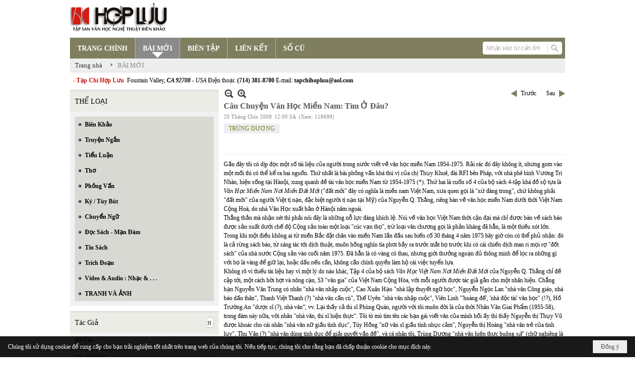

--- FILE ---
content_type: text/html; charset=utf-8
request_url: https://hopluu.net/p121a396/224/cau-chuyen-van-hoc-mien-nam-tim-o-dau
body_size: 25109
content:
<!DOCTYPE html><html lang="vi-VN" data-culture="vi-VN" itemscope itemtype="http://schema.org/WebPage"><head><title>Câu Chuyện Văn Học Miền Nam: Tìm Ở Đâu? - BÀI MỚI - Hợp Lưu</title><meta http-equiv="Content-Type" content="text/html; charset=utf-8"><meta name="viewport" content="width=device-width, initial-scale=1.0, maximum-scale=5"><meta name="format-detection" content="telephone=no"><link href="https://hopluu.net/rss/121/bai-moi" rel="alternate" title="Hợp Lưu - BÀI MỚI [RSS]" type="application/rss+xml"><meta id="mt_description" itemprop="description" content="Gần đây tôi có dịp đọc một số tài liệu của người trong nước viết về văn học miền     Nam    1954-1975. Rải rác đó đây không ít, nhưng gom vào một mối thì có thể kể ra hai nguồn. Thứ nhất là bài phỏng vấn khá thú vị của chị Thụy Khuê, đài RFI bên Pháp, với nhà phê bình Vương Trí Nhàn, hiện sống tại Hànội, xung quanh đề tài văn học miền Nam từ 1954-1975 (*)."><meta id="mt_entitypage" itemprop="mainEntityOfPage" content="/"><meta property="og:type" content="article"><meta property="og:site_name" content="Hợp Lưu"><meta property="og:url" content="https://hopluu.net/a396/cau-chuyen-van-hoc-mien-nam-tim-o-dau"><meta itemprop="og:headline" content="Câu Chuyện Văn Học Miền Nam: Tìm Ở Đâu?"><meta itemprop="og:description" content="Gần đây tôi có dịp đọc một số tài liệu của người trong nước viết về văn học miền     Nam    1954-1975. Rải rác đó đây không ít, nhưng gom vào một mối thì có thể kể ra hai nguồn. Thứ nhất là bài phỏng vấn khá thú vị của chị Thụy Khuê, đài RFI bên Pháp, với nhà phê bình Vương Trí Nhàn, hiện sống tại Hànội, xung quanh đề tài văn học miền Nam từ 1954-1975 (*)."><meta property="og:image" content="https://hopluu.net/images/file/YDSrCcie0QgBADNP/trungduong09-0-209x300-1.jpg"><meta property="og:title" content="Câu Chuyện Văn Học Miền Nam: Tìm Ở Đâu?"><meta property="og:description" content="Gần đây tôi có dịp đọc một số tài liệu của người trong nước viết về văn học miền     Nam    1954-1975. Rải rác đó đây không ít, nhưng gom vào một mối thì có thể kể ra hai nguồn. Thứ nhất là bài phỏng vấn khá thú vị của chị Thụy Khuê, đài RFI bên Pháp, với nhà phê bình Vương Trí Nhàn, hiện sống tại Hànội, xung quanh đề tài văn học miền Nam từ 1954-1975 (*)."><meta name="twitter:card" content="summary"><meta name="twitter:url" content="https://hopluu.net/a396/cau-chuyen-van-hoc-mien-nam-tim-o-dau"><meta name="twitter:title" content="Câu Chuyện Văn Học Miền Nam: Tìm Ở Đâu?"><meta name="twitter:description" content="Gần đây tôi có dịp đọc một số tài liệu của người trong nước viết về văn học miền     Nam    1954-1975. Rải rác đó đây không ít, nhưng gom vào một mối thì có thể kể ra hai nguồn. Thứ nhất là bài phỏng vấn khá thú vị của chị Thụy Khuê, đài RFI bên Pháp, với nhà phê bình Vương Trí Nhàn, hiện sống tại Hànội, xung quanh đề tài văn học miền Nam từ 1954-1975 (*)."><meta name="twitter:image" content="https://hopluu.net/images/file/YDSrCcie0QgBADNP/trungduong09-0-209x300-1.jpg"><meta name="author" content="Hợp Lưu"><meta name="keywords" content="TRÙNG DƯƠNG,"><meta name="description" content="Gần đây tôi có dịp đọc một số tài liệu của người trong nước viết về văn học miền     Nam    1954-1975. Rải rác đó đây không ít, nhưng gom vào một mối thì có thể kể ra hai nguồn. Thứ nhất là bài phỏng vấn khá thú vị của chị Thụy Khuê, đài RFI bên Pháp, với nhà phê bình Vương Trí Nhàn, hiện sống tại Hànội, xung quanh đề tài văn học miền Nam từ 1954-1975 (*)."><link href="/content/themes/owner/hopluu_net/css/BQC5AGV9Lsi1YRb8Wf1SWJKYUPVZ_VJYkphQ9SzGV-3wS2IF.fcss" rel="preload" as="style"><link href="/content/plugins/nv3_plg_sd_Lightbox2/lightbox2/css/AQBAACCTVQs-reU0SGpjLUnSGZdIamMtSdIZlyCTVQs-reU0.fcss" rel="preload" as="style"><link href="/content/themes/owner/hopluu_net/css/AQAgAOTWN-8wREMt4d-LQPPfvuvh34tA89--6-TWN-8wREMt.fcss" rel="preload" as="style"><link href="/content/themes/owner/hopluu_net/css/DgD4AgFlTWX9XRHTwIpnxUQx7PDAimfFRDHs8DZ3Zr8Ih9Et.fcss" rel="preload" as="style"><link href="/content/themes/owner/hopluu_net/browser/AwBPALJQFMB8bo8nFTI-pwDue28VMj6nAO57b91s552R0fFA.fcss" rel="preload" as="style"><link href="/content/themes/owner/hopluu_net/css/BQC5AGV9Lsi1YRb8Wf1SWJKYUPVZ_VJYkphQ9SzGV-3wS2IF.fcss" rel="stylesheet" type="text/css"><link href="/content/plugins/nv3_plg_sd_Lightbox2/lightbox2/css/AQBAACCTVQs-reU0SGpjLUnSGZdIamMtSdIZlyCTVQs-reU0.fcss" rel="stylesheet" type="text/css"><link href="/content/themes/owner/hopluu_net/css/AQAgAOTWN-8wREMt4d-LQPPfvuvh34tA89--6-TWN-8wREMt.fcss" rel="stylesheet" type="text/css"><link href="/content/themes/owner/hopluu_net/css/DgD4AgFlTWX9XRHTwIpnxUQx7PDAimfFRDHs8DZ3Zr8Ih9Et.fcss" rel="stylesheet" type="text/css"><link href="/content/themes/owner/hopluu_net/browser/AwBPALJQFMB8bo8nFTI-pwDue28VMj6nAO57b91s552R0fFA.fcss" rel="stylesheet" type="text/css"><noscript><link type="text/css" rel="stylesheet" href="/content/themes/owner/hopluu_net/css/AQAmAINPjKIJW47QTE4han0uQxpMTiFqfS5DGoNPjKIJW47Q.fcss"></noscript><link rel="canonical" href="https://hopluu.net/a396/cau-chuyen-van-hoc-mien-nam-tim-o-dau"><link rel="icon" sizes="192x192" href="https://hopluu.net/images/file/79wXSyMa0wgBAhtR/web-app-icon-hop-luu-144x144.png"><link rel="icon" sizes="128x128" href="https://hopluu.net/images/file/79wXSyMa0wgBAhtR/w150/web-app-icon-hop-luu-144x144.png"><link rel="apple-touch-icon" href="https://hopluu.net/images/file/79wXSyMa0wgBAhtR/web-app-icon-hop-luu-144x144.png"><link rel="apple-touch-icon" sizes="76x76" href="https://hopluu.net/images/file/79wXSyMa0wgBAhtR/w100/web-app-icon-hop-luu-144x144.png"><link rel="apple-touch-icon" sizes="120x120" href="https://hopluu.net/images/file/79wXSyMa0wgBAhtR/w150/web-app-icon-hop-luu-144x144.png"><link rel="apple-touch-icon" sizes="152x152" href="https://hopluu.net/images/file/79wXSyMa0wgBAhtR/web-app-icon-hop-luu-144x144.png"><meta name="apple-mobile-web-app-title" content="HOP&#32;LUU"><meta name="application-name" content="HOP&#32;LUU"><link rel="shortcut icon" type="image/x-icon" href="https://hopluu.net/images/file/bl8cL-GT0QgBAsgR/favourite.png"><script id="script_loader_init">document.cookie='fn_screen='+window.innerWidth+'x'+window.innerHeight+'; path=/';if(!$)var _$=[],_$$=[],$=function(f){_$.push(f)},js_loader=function(f){_$$.push(f)}</script><script>(function(){var l=window.language,a={"message":"Thông báo","ok":"Đồng ý","cancel":"Hủy lệnh","close":"Đóng lại","enable_cookie":"Trình duyệt của bạn đã tắt cookie. Hãy chắc chắn rằng cookie được bật và thử lại.","":""};if(!l){l=window.language={}}for(var n in a){if(!l[n])l[n]=a[n]}})()</script><style>
body {}
body, html, table, td, input, select, option, textarea { font-family: tahoma; color: #000; }
a, a:visited, a:active, a:focus { color: #000; }
.pcp_paging a { background: #7F7E5F; border: 0 none; }
.cmm_list_container .cmm_list_paging .next a,
.cmm_list_container .cmm_item .cmm_head .cmm_name,
.nw_datepicker .ui-datepicker .ui-datepicker-calendar .ui-state-default { color: #333; }
.cmm_list_container .cmm_item .cmm_head .cmm_group { background: #ccc; }
.nw_box_list_tab_title .tab { border: 1px solid transparent; }
.nw_box_list_tab_title .tab.active { background: #F1F1F1; border: 1px solid #ccc; border-left: 0 none; border-right: 0 none; border-radius: 0 0 0 0; -moz-border-radius: 0 0 0 0; -webkit-border-radius: 0 0 0 0; color: #333; }
.nw_box_list_tab_title .tab.active a { color: #000; }
.nw_boxing .nw_boxing_title { background: #ecece6; font-size: 14px; font-weight: normal; font-family: tahoma; color: #000; padding: 10px !important; border-top: 3px solid #ddd; border-bottom: 0 none; }
.nw_boxing .nw_boxing_content {background: #f1f1f1;}
.nw_boxing .nw_boxing_title a { color: #000; font-weight: normal; }
.pqtq_parentnews .pl_title:before { background: url("/images/file/HGYGdCuk0QgBAKFl/icon-news.jpg") no-repeat scroll left center rgba(0, 0, 0, 0);color: transparent;content: "■";padding-right: 20px; font-size: 15px; vertical-align: 0; }
.pqtq_parentnews .pl_atitle { color: #844703; }
.pqtq_parentnews .pl_atitle:hover { text-decoration: underline; }
.pqtq_parentnews .pl_content_first .pl_readmore a { color: #f00; }
.pl_list .pl_readmore a:after,
.pqtq_parentnews .pl_content_first .pl_readmore a:after { content: ">>"; color: #f00; padding: 0 0 0 5px; }
.pqtq_parentnews .pl_content_first .pl_atitle { color: #000; }
.pqtq_parentnews .pl_content_first .pl_atitle:hover { text-decoration: underline; }
.nw_menu_vertical .liMenu .aMenu { color: #000; font-weight: bold; }
.nw_menu_horizontal > .nw_menu_root > .ulMenu_0 > .liMenu.liMenuActive > .aMenu { background: url("/images/file/LFsdDy-k0QgBAvkW/icoselected.png") no-repeat scroll center 95% #8a8a8a; }
.nw_menu_horizontal .liMenu .aMenu { font-weight: bold; font-size: 14px; }
.nw_adspot div { text-overflow:initial !important; }
#adv_right_scroll.scrolled{position:absolute;left:0;width: 100%;}
	.visible-mobile{display:none !important}
	.visible-tablet{display:none !important}
	.visible-classic{display:none !important}
</style><style>.nw_pagepost_hascontent_visible{display:block}.nw_pagepost_hascontent_hidden{display:none}</style></head><body class="lang_vi  css_device_Modern"><div id="meta_publisher" itemprop="publisher" itemscope itemtype="https://schema.org/Organization"><div itemprop="logo" itemscope itemtype="https://schema.org/ImageObject"><meta itemprop="url" content="https://hopluu.net/images/file/8visqtKT0QgBAIZr/logo-hopluu.png"><meta itemprop="width" content="207"><meta itemprop="height" content="66"></div><meta itemprop="name" content="Hợp&#32;Lưu"><meta itemprop="url" content="https://hopluu.net/"></div><div class="bg_body_head"><div></div></div><div class="bg_body"><div id="nw_root" class="nw_root"><div class="nw_lym_area nw_lym_container"><div class="nw_lym_row" style="position:&#32;relative;" data-name="Row" id="nwwg_17" data-wid="17"><div class="nw_lym_content"><div class="nw_widget" data-name="Logo" id="nwwg_47" data-wid="47"><div class="nw_boxing_padding nw_adspot nw_ver_adspotgroup" id="adspotgroup_id__47"><div class="nw_ver_adspotgroup_h"><div id="adspot_id__1"><div data-load="1"><a target="_self" href="/p119/"><img data-info="207,66" style="float: left; margin: 5px 5px 5px 0px; display: block;" src="/images/file/8visqtKT0QgBAIZr/logo-hopluu.png" height="66" width="207" ></a><a target="_self" href="/p119/"></a><a target="_self" href="/p101/"></a></div><div class="clear"></div></div></div></div></div><div class="nw_widget" data-name="Danh&#32;mục" id="nwwg_42" data-wid="42"><div class="nw_menu_horizontal nw_menu_popup"><div class="nw_boxing_padding nw_menu_container nw_menu_root"><ul class="ulMenu ulMenu_0"><li class="liMenu liMenuFirst"><a tabindex="0" class="aMenu" href="/" title="TRANG CHÍNH"><span class="nw_menu_text">TRANG CHÍNH</span></a></li><li class="liMenu liMenuActive liMenuHold"><a tabindex="0" class="aMenu" href="/p121/bai-moi" title="BÀI MỚI"><span class="nw_menu_text">BÀI MỚI</span></a></li><li class="liMenu"><a tabindex="0" class="aMenu" href="/p120/bien-tap" title="BIÊN TẬP"><span class="nw_menu_text">BIÊN TẬP</span></a></li><li class="liMenu"><a tabindex="0" class="aMenu" href="/p124/lien-ket" title="LIÊN KẾT"><span class="nw_menu_text">LIÊN KẾT</span></a></li><li class="liMenu liMenuLast"><a tabindex="0" class="aMenu" href="/p122/so-cu" title="SỐ CŨ"><span class="nw_menu_text">SỐ CŨ</span></a></li></ul><div class="clear"></div></div></div></div><div class="nw_widget" style="float:&#32;right;&#32;margin-top:&#32;-34px;&#32;margin-right:&#32;6px;&#32;width:&#32;160px;" data-name="Tìm&#32;kiếm" id="nwwg_55" data-wid="55"><div class="nw_boxing_padding"><div class="nw_search"><form action="/search" method="get"><input type="hidden" value="L3AxMjFhMzk2LzIyNC9jYXUtY2h1eWVuLXZhbi1ob2MtbWllbi1uYW0tdGltLW8tZGF1" name="r" > <input id="search_k" name="k" maxlength="48" class="textbox nw_search_txt" type="text" placeholder="Nhập vào từ cần tìm" > <input class="button nw_search_btn" type="submit" value="Tìm kiếm" > <label for="search_k" style="position: absolute; top: -5000px; left: -5000px; z-index:-1">Search</label><div class="clear"></div></form></div></div></div><div class="nw_widget" style="border-bottom:&#32;1px&#32;solid&#32;#ddd;" data-name="Điều&#32;hướng" id="nwwg_1107" data-wid="1107"><div class="nw_navigator" role="navigation" aria-label="Điều hướng"><ul class="ulNav"><li class="liNav liHome"><a class="aNav" href="/"><span class="aNavText">Trang nhà</span></a></li><li class="liSeperator">›</li><li class="liNav liNavFirst liNavLast liNavActive"><a class="aNav" href="/p121/bai-moi" title="BÀI MỚI"><span class="aNavText">BÀI MỚI</span></a></li></ul><div class="clear"></div></div></div><div class="nw_widget" style="margin:&#32;7px&#32;0;" data-name="Chữ&#32;chạy&#32;ngang" id="nwwg_78" data-wid="78"><div class="nw_boxing_padding nw_adspot nw_random_adspotgroup" id="adspotgroup_id__78" data-effect="continous" data-time="46000" data-duration="600" data-hover="1"><div id="adspot_id__6" class="advcurrent"><div data-load="1"><div style="display: inline-block;"><span style="color: #c71913; font-weight: bold;">&nbsp; - Tạp Chí Hợp Lưu&nbsp;</span>&nbsp;Fountain Valley, <span style="font-style: italic;"><span style="font-weight: bold;">CA 92708&nbsp;</span>- USA</span> Điện thoại: <span style="font-weight: bold;">(714) 381-8780</span> E-mail: <span style="font-weight: bold;">tapchihopluu@aol.com</span></div></div><div class="clear"></div></div></div></div><div class="clear"></div></div></div><div class="nw_lym_row" data-name="Trang&#32;nhà" id="tb_center" data-wid="1243"><div class="nw_lym_area"><div class="nw_lym_row" data-name="Row" id="nwwg_1244" data-wid="1244"><div class="nw_lym_area"><div class="nw_lym_col col-lg-3" style="width:310px;position:relative" data-name="Left" id="tg_right_bar" data-wid="1245"><div class="nw_lym_area"><div class="nw_lym_row" data-name="Row" id="nwwg_1247" data-wid="1247"><div class="nw_lym_content"><div class="nw_widget" style="margin-top:&#32;3px;" data-name="THỂ&#32;LOẠI" id="nwwg_41" data-wid="41"><div class="nw_boxing"><div class="nw_boxing_title">THỂ LOẠI</div><div class="nw_boxing_content"><div class="nw_menu_vertical nw_menu_popup"><div class="nw_boxing_padding nw_menu_container nw_menu_root"><ul class="ulMenu ulMenu_0"><li class="liMenu liMenuFirst"><a tabindex="0" class="aMenu" href="/p128/bien-khao" title="Biên Khảo"><span class="nw_menu_text">Biên Khảo</span></a></li><li class="liMenu"><a tabindex="0" class="aMenu" href="/p129/truyen-ngan" title="Truyện Ngắn"><span class="nw_menu_text">Truyện Ngắn</span></a></li><li class="liMenu"><a tabindex="0" class="aMenu" href="/p130/tieu-luan" title="Tiểu Luận"><span class="nw_menu_text">Tiểu Luận</span></a></li><li class="liMenu"><a tabindex="0" class="aMenu" href="/p133/tho" title="Thơ"><span class="nw_menu_text">Thơ</span></a></li><li class="liMenu"><a tabindex="0" class="aMenu" href="/p131/phong-van" title="Phỏng Vấn"><span class="nw_menu_text">Phỏng Vấn</span></a></li><li class="liMenu"><a tabindex="0" class="aMenu" href="/p132/ky-tuy-but" title="Ký / Tùy Bút"><span class="nw_menu_text">Ký / Tùy Bút</span></a></li><li class="liMenu"><a tabindex="0" class="aMenu" href="/p135/chuyen-ngu" title="Chuyển Ngữ"><span class="nw_menu_text">Chuyển Ngữ</span></a></li><li class="liMenu"><a tabindex="0" class="aMenu" href="/p137/doc-sach-man-dam" title="Đọc Sách - Mạn Đàm"><span class="nw_menu_text">Đọc Sách - Mạn Đàm</span></a></li><li class="liMenu"><a tabindex="0" class="aMenu" href="/p136/tin-sach" title="Tin Sách"><span class="nw_menu_text">Tin Sách</span></a></li><li class="liMenu"><a tabindex="0" class="aMenu" href="/p134/trich-doan" title="Trích Đoạn"><span class="nw_menu_text">Trích Đoạn</span></a></li><li class="liMenu"><a tabindex="0" class="aMenu" href="/p138/video-audio-nhac" title="Video &amp; Audio : Nhạc &amp; . . ."><span class="nw_menu_text">Video &amp; Audio : Nhạc &amp; . . .</span></a></li><li class="liMenu liMenuLast"><a tabindex="0" class="aMenu" href="/p3990/tranh-va-anh" title="TRANH VÀ ẢNH"><span class="nw_menu_text">TRANH VÀ ẢNH</span></a></li></ul><div class="clear"></div></div></div></div></div></div><div class="nw_widget" data-name="Tác&#32;Giả" id="nwwg_95" data-wid="95"><div class="nw_boxing"><div class="nw_boxing_title"><div class="nw_author_alphabet"><select id="nw_author_alphabet_95" class="select"><option>A</option><option>Â</option><option>Ả</option><option>B</option><option>C</option><option>D</option><option>Đ</option><option>E</option><option>F</option><option>G</option><option>H</option><option>I</option><option>J</option><option>K</option><option>L</option><option>M</option><option>N</option><option>O</option><option>P</option><option>Q</option><option>R</option><option>S</option><option>T</option><option>U</option><option>V</option><option>X</option><option>Y</option></select></div>Tác Giả</div><div class="nw_boxing_content"><div class="nw_author_alphabet_list" id="nw_author_alphabet_95_con" data-href="/author/post?r=L3AxMjFhMzk2LzIyNC9jYXUtY2h1eWVuLXZhbi1ob2MtbWllbi1uYW0tdGltLW8tZGF1"></div><script>$(function(){var n = "#nw_author_alphabet_95", c = $(n).children(), h = $(n + '_con').attr('data-href'); $(n).val($(c[nw.random(0,c.length-1)]).text()).change(function(){$.post('/cmd/authorch', {c:$(n).val()}, function(d){$(n + '_con').html(d).find('a').each(function(){$(this).attr('href', h + '&a=' + $(this).attr('data-aid')) }); }); }).change(); }) </script></div></div></div><div class="nw_widget" data-name="Tìm&#32;đọc" id="nwwg_1124" data-wid="1124"><div class="nw_boxing"><div class="nw_boxing_title">Tìm đọc</div><div class="nw_boxing_content"><div class="nw_boxing_padding nw_adspot nw_ver_adspotgroup" id="adspotgroup_id__1124"><div class="nw_ver_adspotgroup_h"><div id="adspot_id__7"><div class="nw_async noscript" data-type="adspot" data-src="/banner/7/637565588459441784/635230020230823001"><noscript><iframe title="adv" class="adspot_iframe" src="/banner/7/637565588459441784/635230020230823001" style="border:0"></iframe></noscript></div><div class="clear"></div></div></div></div></div></div></div><div class="clear"></div></div></div><div class="nw_lym_row" data-name="Row" id="adv_right_scroll" data-wid="1248"><div class="nw_lym_content"><div class="nw_widget" data-name="Adv&#32;Scroll" id="nwwg_1227" data-wid="1227"><script type="text/javascript">$(function () {if (BROWSER.Mobile || BROWSER.Tablet) return; var tg_right = $('#tg_right_bar'), tg_adv = $('#adv_right_scroll'), is_advscroll = 0, tb_tmp = $('<div></div>').insertBefore(tg_adv).hide(); var flag = false, w = $(window), f = function () {var y = w.scrollTop(), yT = $(document).innerHeight() - w.innerHeight(); if (tg_adv.length) {if (!is_advscroll) is_advscroll = tg_adv.offset().top; var oF = tg_right.offset(), cT = oF.top, rH = $('#tb_center').height() + cT; if (y > is_advscroll) {var hT = tg_adv.height(); tb_tmp.show().height(hT); if (y + hT > rH) {tg_adv.addClass('scrolled').css('top', rH - hT - cT); } else {tg_adv.addClass('scrolled').css('top', y - cT); } } else if (is_advscroll) {is_advscroll = 0; tb_tmp.hide(); tg_adv.removeClass('scrolled'); } } }; f(); w.scroll(f).resize(f); }); </script></div><div class="clear"></div></div></div><div class="clear"></div></div><div class="clear"></div></div><div class="nw_lym_col col-lg-9" style="width:698px" data-name="Zone" id="nwwg_1246" data-wid="1246"><div class="nw_lym_content"><div class="nw_widget" data-name="Content" id="nwwg_25" data-wid="25"><div role="article" itemscope itemtype="http://schema.org/Article" itemref="meta_publisher mt_entitypage"><a id="pDetail" rel="nofollow" href="/a396/cau-chuyen-van-hoc-mien-nam-tim-o-dau" title="Câu&#32;Chuyện&#32;Văn&#32;Học&#32;Miền&#32;Nam:&#32;Tìm&#32;Ở&#32;Đâu?" itemprop="url"></a><div class="nw_post_detail_container nw_post_detail_container_brief"><div class="nw_post_detail pd_printable" id="pd_detail_396"><div id="dltp_image" itemprop="image" itemscope itemtype="https://schema.org/ImageObject"><meta itemprop="url" content="/images/file/YDSrCcie0QgBADNP/trungduong09-0-209x300-1.jpg"><meta itemprop="width" content="209"><meta itemprop="height" content="300"></div><div class="pd_header"><div class="pd_header_content"><div class="pd_tools pd_tools_top"><div class="pd_nextback"><a class="prevpost" href="/p121a1482/224/hanh-phuc-cuoi" title="Trước"><span class="icon"></span>Trước</a><a class="nextpost" href="/p121a426/224/lat-ma-giao" title="Sau"><span class="icon"></span>Sau</a></div><div class="pd_zoom noscript"><a class="zoomin" title="Thu nhỏ" onclick="return news.zoomin()"><span class="icon"></span></a><a class="zoomout" title="Phóng to" onclick="return news.zoomout()"><span class="icon"></span></a></div><div class="clear"></div></div><div class="pd_title"><h1 id="dltp_name" itemprop="name headline">Câu Chuyện Văn Học Miền Nam: Tìm Ở Đâu?</h1></div><div class="pd_info"><span class="pd_date">20 Tháng Chín 2009</span><span class="pd_time">12:00 SA</span><span class="pd_view">(Xem: 118699)</span><time id="dltp_date" itemprop="datePublished dateModified" datetime="2009-09-20"></time></div><ul class="pd_author"><li class="title">Tác giả :</li><li class="item" itemprop="author"><a title="TRÙNG&#32;DƯƠNG" href="/author/post/91/1/trung-duong">TRÙNG&#32;DƯƠNG</a></li><li class="clear"></li></ul><div class="noscript nw_addthis_container nw_addthis_container_16" data-html="&lt;div addthis:url=&quot;https://hopluu.net/a396/cau-chuyen-van-hoc-mien-nam-tim-o-dau&quot; addthis:title=&quot;Câu Chuyện Văn Học Miền Nam: Tìm Ở Đâu?&quot; addthis:description=&quot;Gần đây tôi có dịp đọc một số tài liệu của người trong nước viết về văn học miền     Nam    1954-1975. Rải rác đó đây không ít, nhưng gom vào một mối thì có thể kể ra hai nguồn. Thứ nhất là bài phỏng vấn khá thú vị của chị Thụy Khuê, đài RFI bên Pháp, với nhà phê bình Vương Trí Nhàn, hiện sống tại Hànội, xung quanh đề tài văn học miền Nam từ 1954-1975 (*).&quot; class=&quot;addthis_toolbox addthis_default_style addthis_16x16_style&quot;&gt;&lt;a class=&quot;addthis_button_facebook&quot;&gt;&lt;/a&gt;&lt;a class=&quot;addthis_button_twitter&quot;&gt;&lt;/a&gt;&lt;a class=&quot;addthis_button_compact&quot;&gt;&lt;/a&gt;&lt;/div&gt;"></div><div class="clear"></div></div></div><div class="pd_description nw_zoomcontent normal"><div><div itemprop="description"><p>Gần đây tôi có dịp đọc một số tài liệu của người trong nước viết về văn học miền <st1:country-region w:st="on"><st1:place w:st="on">Nam</st1:place></st1:country-region> 1954-1975. Rải rác đó đây không ít, nhưng gom vào một mối thì có thể kể ra hai nguồn. Thứ nhất là bài phỏng vấn khá thú vị của chị Thụy Khuê, đài RFI bên Pháp, với nhà phê bình Vương Trí Nhàn, hiện sống tại Hànội, xung quanh đề tài văn học miền Nam từ 1954-1975 (*). Thứ hai là cuốn số 4 của bộ sách 4-tập khá đồ sộ tựa là <i>Văn Học Miền Nam Nơi Miền Đất Mới</i> ("đất mới" đây có nghĩa là miền nam Việt Nam, xưa quen gọi là "xứ đàng trong", chứ không phải "đất mới" của người Việt tị nạn, đặc biệt người tị nạn tại Mỹ) của Nguyễn Q. Thắng, riêng bàn về văn học miền Nam dưới thời Việt Nam Cộng Hoà, do nhà Văn Học xuất bản ở Hànội năm ngoái. </p><p>Thẳng thắn mà nhận xét thì phải nói đây là những nỗ lực đáng khích lệ. Nói về văn học Việt Nam thời cận đại mà chỉ được bàn về sách báo được sản xuất dưới chế độ Cộng sản toàn một loại "cúc vạn thọ", trừ loại văn chương gọi là phản kháng đã hẳn, là một thiếu xót lớn. Trong khi một điều không ai từ miền Bắc đặt chân vào miền Nam lần đầu sau biến cố 30 tháng 4 năm 1975 bây giờ còn có thể phủ nhận: đó là cả rừng sách báo, từ sáng tác tới dịch thuật, muôn hồng nghìn tía phơi bầy ra trước mắt họ trước khi có cái chiến dịch man ri mọi rợ "đốt sách" của nhà nước Cộng sản vào cuối năm 1975. Đã hẳn là có vàng có thau, nhưng giới thưởng ngoạn đủ thông minh để lọc ra những gì với họ là vàng để giữ lại, hoặc dấu nếu cần, không cần chính quyền làm hộ cái việc tuyển lựa. </p><p>Không rõ vì thiếu tài liệu hay vì một lý do nào khác, Tập 4 của bộ sách <i>Văn Học Việt Nam Nơi Miền Đất Mới</i> của Nguyễn Q. Thắng chỉ đề cập tới, một cách hời hợt và nông cạn, 53 "văn gia" của Việt Nam Cộng Hòa, với mỗi người được tác giả gắn cho một nhãn hiệu. Chẳng hạn Nguyễn Văn Trung có nhãn "nhà văn nhập cuộc", Cao Xuân Hạo "nhà lập thuyết ngữ học", Nguyễn Ngọc Lan "nhà văn Công giáo, nhà báo dấn thân", Thanh Việt Thanh (?) "nhà văn cần cù", Thế Uyên "nhà văn nhập cuộc", Viên Linh "'hoàng đế', 'nhà độc tài' văn học" (!?), Hồ Trường An "dược sĩ (?), nhà văn”, vv. Lại thấy cả thi sĩ Phùng Quán, người với tôi muôn đời là của thời Nhân Văn Giai Phẩm (1955-58), trong đám này nữa, với nhãn "nhà văn, thi sĩ hiện thực". Tôi tò mò tìm tên các bạn gái viết văn của mình hồi ấy thì thấy Nguyễn thị Thụy Vũ được khoác cho cái nhãn "nhà văn nữ giầu tình dục", Túy Hồng "nữ văn sĩ giầu tính nhục cảm", Nguyễn thị Hoàng "nhà văn trẻ của tình lụy", Thu Vân (?) "nhà văn dùng tính dục để giải quyết vần đề", và cá nhân tôi, Trùng Dương "nhà văn hiện thực buông<i> xả</i>" (chữ nghiêng là của tôi, vì tôi không hiểu chữ "xả" đi với "buông" có nghĩa gì).</p><p> </p><p>Tôi tình cờ thấy cuốn sách này của Nguyễn Q. Thắng hôm ghé thăm chị Thụy Khuê ở <st1:city w:st="on"><st1:place w:st="on">Paris</st1:place></st1:city> hồi mùa hè vừa qua. Chỉ kịp chụp vài trang nghĩ mình có thể cần cho một bài viết ngắn, trong đó đã hẳn là có chụp riêng phần ông Thắng viết về tôi, vì tò mò. Mỗi tác giả được ông Thắng chi cho độ hai trang, với phần lớn là tóm tắt những tác phẩm tiêu biểu, rồi sau đó là phần in lại một bài hoặc truyện của tác giả đó. Tôi đọc phần ông Thắng viết về tôi mà thương cho người cầm bút ở nhà. Đại khái ông vừa khen tôi là viết "thẳng thắn, hồn nhiên, tự do" rồi lập tức, liền đó, ông đá giò lái một cái cho đúng đường lối, bảo tôi "buông xã (ở đây thì là "xã", chứ không phải "xả" như cái nhãn ông cho tôi ở phần mục lục), đam mê đến độ sống sượng, khó dừng”. Cuối cùng ông in lại nguyên truyện ngắn "Mưa Không Ướt Đất" của tôi, với lời giới thiệu: "Sau đây là truyện ngắn mang hơi <i>hám</i> tác giả" (chữ nghiêng là của tôi, vì tôi vẫn nghĩ là phải là "hơi hướm" hay "hơi hướng" mới đúng, chứ chữ "hơi hám" làm tôi có cảm tưởng mình ... lâu ngày không tắm!) Dầu sao, tôi chỉ bàn… loạn cho vui, đấy thực ra không phải là chủ đề của bài viết này.</p><p> </p><p>Điều tôi muốn nói là, ngoài những gò bó của của chế độ đối với người cầm bút, nhất là những người viết biên khảo và phê bình vốn, khác với người sáng tác có toàn quyền chủ quan miễn làm sao rung động được người đọc -- việc khó nhất trong sáng tác--, cần một môi trường trong đó họ có thể hành xử một cách khách quan, người viết ở nhà còn vô cùng thiếu tài liệu. Đấy cũng là nhờ công lao thanh tẩy để làm sạch xã hội của chế độ đã, ngay từ khi vừa chiếm xong miền <st1:country-region w:st="on"><st1:place w:st="on">Nam</st1:place></st1:country-region>, ra tay hủy hoại sách vở và các văn hoá phẩm "Mỹ Ngụy" một cách tận tình. Tôi còn nhớ sau khi tôi đi rồi, cha mẹ tôi dọn đến ở căn nhà đầy nhóc sách báo của tôi bỏ lại ở Sàigòn, đã phải vất vả để thanh toán chúng như thế nào. Thoạt đầu khi còn bán được, nhiều sách trong thư viện tư của tôi, cuốn nào cũng có chữ đề tặng tôi của văn hữu hoặc nhà xuất bản, ra nằm lề đường để được bán tống bán tháo cho nhà kiếm tí tiền đong gạo, theo thư của người thân hồi ấy gửi ra cho tôi. Bộ hình ảnh của tôi, đặc biệt là bộ hình Ngy Thanh chụp tôi hồi đi hốt xác đồng bảo tử nạn trên Đại Lộ Kinh Hoàng trong trận chiến Mùa Hè Đỏ Lửa 1972, cả bộ hình hôm đám tang người chồng tử sĩ của tôi vào cuối 1972, thì được ông anh rể xin đem về Long Khánh cất. Khi ông này sắp đi đoàn tụ với con vào năm 1992, sợ bị liên lụy, nên ông mang đốt hết.</p><p> </p><p>Vì thiếu tài liệu nên đã bắt đầu thấy nhiều sai sót trong việc trích dẫn, ít ra là ở các trường hợp có liên can tới tôi. Điển hình là tôi thấy người ta trích dẫn tôi, rải rác đó đây, theo kiểu "râu ông nọ cắm cằm bà kia". Hoặc như năm ngoái, tôi được vài thân hữu cho biết Talawas có chuyển nguyên một tập truyện của tôi, <i>Lập Đông</i> (Văn, Saigon, 1972), sang dạng digital và đưa lên Web. Tôi nghe cảm động, vào xem, nhận thấy có vài chi tiết người đánh máy tự ý thêm vào, có viết thư cho người chủ trương, sau khi cám ơn (mặc dù chẳng ai hỏi xin phép mình để sử dụng tác phẩm của mình), có đề nghị xin sửa lại cho đúng với bản đã in. Thư đi, đã lâu rồi, không nghe hồi âm (**).</p><p> </p><p>Cũng xung quanh vấn đề thiếu tài liệu, trong bài phỏng vấn của chị Thụy Khuê về văn học miền Nam, ông Vương Trí Nhàn, khi được hỏi "có thấy có những điều gì nói thêm về việc đưa Văn học miền Nam trở lại văn đàn, điều mà anh thật sự hết lòng mong muốn thúc đẩy", đã trả lời như sau, xin trích lại nguyên văn:</p><p> </p><p>"Tôi bị ám ảnh bởi một điểm là chúng ta đến chậm quá, làm muộn quá," ông Nhàn nói. "Hiện nay nếu muốn quay trở lại Văn học miền Nam, ngoài khó khăn tôi nói trên về tư tưởng, các quan niệm, thì khó khăn vật chất cũng rất cụ thể. Như không khí chểnh mảng không ai chuyên tâm. Lòng người thì vẫn tâm lý hậu chiến, tức là vẫn bị ảnh hưởng ngày hôm qua, không tách ra được để nhìn đối tượng văn hóa, bình tĩnh làm công việc một cách tốt hơn. Thứ nữa, tư liệu thì mất rất nhiều. Gần đây trên mạng Talawas cũng đã trích đăng lại một số tác phẩm cũ của Văn học miền Nam, ở bên Mỹ, nhiều tác phẩm cũ được in lại, nhưng tôi vẫn cảm thấy chưa đủ. Thỉnh thoảng trao đổi với một vài nhà nghiên cứu khác cũng thấy thế. Chúng tôi có cảm tưởng mỗi người nắm một tí, tức là mỗi người chỉ nắm được phần của mình thôi, còn sự thực người có khả năng bao quát chung thì không có. </p><p> </p><p>"Câu chuyên về tài liệu đang là chuyện cấp thiết lắm," ông Nhàn tiếp. "Có những tờ báo, tạp chí quan trọng mà thiếu nó không thể hình dung đời sống văn học một thời. Ở miền Nam, đó là <i>Bách Khoa, Văn</i> rồi là <i>Trình bày, Khởi hành,</i> <i>Vấn đề, Thời tập</i>... Nhưng những bộ sưu tập báo và tạp chí đó không biết ở trong và ngoài nước còn giữ được bao nhiêu, và làm thế nào đưa nó lên thành tài liệu tiện dụng cho tất cả mọi người. Việc này cần không chỉ cho các chuyên gia Văn học miền <st1:country-region w:st="on"><st1:place w:st="on">Nam</st1:place></st1:country-region> mà cho mọi người nghiên cứu nói chung. Bản thân tôi, khi giải quyết vấn đề gì, tôi đều rất muốn có dịp trở lại Văn học miền <st1:country-region w:st="on"><st1:place w:st="on">Nam</st1:place></st1:country-region>, đọc lại nó để đối chiếu và tham khảo."</p><p> </p><p>Vốn vẫn bị "méo mó nghề nghiệp" (tôi làm thư viện tin tức -- news library -- trên cả chục năm trước khi về hưu ba năm về trước), nên tôi thích chia sẻ những gì mình biết. Và điều tôi muốn chia sẻ là làm cách nào để tới được (access) những tài liệu này của văn học miền <st1:country-region w:st="on"><st1:place w:st="on">Nam</st1:place></st1:country-region>.</p><p> </p><p>Mặc dù cộng sản Việt Nam hô hào đốt sách để thanh tẩy "tàn dư Mỹ Nguỵ" từ ngay sau khi chiếm miền Nam, kho tàng văn hóa phẩm của miền Nam thực ra đã được "tẩu tán" ra nước ngoài, đặc biệt tại Mỹ, từ lâu rồi. Trước thời Internet, những văn hoá phẩm này nằm trong hai thư viện lớn bên Mỹ, đó là Thư Viện Quốc Hội ở Washington, D.C. và thư viện Kroch Asia thuộc hệ thống thư viện của Đại học Cornell ở Ithaca, New York. Muốn tham khảo những tài liệu này, ta phải tới tận nơi lưu giữ chúng.</p><p> </p><p>Ngày nay, với sự phát triển và thịnh hành của kỹ thuật Internet, ta chỉ cần ngồi trước máy vi tính, ít ra cũng lấy được chi tiết (citations) của một tài liệu nào đó, rồi nhờ thư viện địa phương, nếu bạn ở Hoa Kỳ hay Canada, mượn hộ qua hệ thống InterLibrary Loan. Gần đây, khi một nhóm làm phim tài liệu về trận Mùa Hè Đỏ Lửa 1972 cần một số trang nhất của những tờ báo ở miền Nam dạo ấy có tường thuật chiến trận này, tôi đã giúp họ lấy được một số citations của các báo <i>Chính Luận</i>, <i>Đại Dân Tộc</i>, <i>Điện Tín</i>, <i>Sóng Thần</i>, <i>Trắng Đen</i>, vv. hiện được lưu giữ dưới dạng microfilm tại Đại học Cornell, để họ mượn về in và chụp lại. Tôi cũng được biết là Cornell có toàn bộ microfilm tạp chí <i>Sáng Tạo</i> do Mai Thảo chủ trương từ năm 1956 tới 1961, cùng tạp chí kỳ cựu và thọ nhất của miền Nam, tờ <i>Bách Khoa</i>, đã được ông Vương Trí Nhàn đề cập tới và là cái lò sản xuất ra nhiều cây bút của miền Nam trong đó có Lê Tất Điều, Túy Hồng, Nguyễn thị Hoàng, vv… và tôi.</p><p> </p><p>Tuy nhiên, nếu ở ngoài Hoa Kỳ hay <st1:country-region w:st="on">Canada</st1:country-region>, như trường hợp ông Vương Trí Nhàn ở Việt <st1:country-region w:st="on"><st1:place w:st="on">Nam</st1:place></st1:country-region>, thiết tưởng việc tham khảo những tài liệu của Cornell cũng không khó. Ông có thể vẫn lên Web kiếm, rồi 1) hoặc nhờ ai quen, rảnh rang ở Mỹ mượn về rồi sao hộ ông, hoặc tốt nhất, 2) ông làm một cái dự án nghiên cứu (research proposal) và xin một cái học bổng (fellowship) của một trong những cơ quan tại Mỹ để đích thân mình đi làm nghiên cứu. Một trong những cơ quan cấp học bổng đi nghiên cứu này là chương trình Fulbright tại Việt <st1:country-region w:st="on"><st1:place w:st="on">Nam</st1:place></st1:country-region> của Hoa Kỳ, chi tiết có tại Web site <a href="http://vietnam.usembassy.gov/fulbright.html">http://vietnam.usembassy.gov/fulbright.html</a>.</p><p> </p><p> </p><p>Đây là hai cái Web links mỗi người muốn nghiên cứu sách báo của Việt Nam Cộng Hoà trước 1975 nên lưu giữ trong máy computer của mình:</p><p> </p><p>Library of Congress Online Catalog:</p><p><a href="http://catalog.loc.gov/" title="http://catalog.loc.gov/

CTRL + Bấm vào để đến trang web của liên kết">http://catalog.loc.gov/</a></p><p> </p><p><st1:place w:st="on"><st1:placename w:st="on">Cornell</st1:placename> <st1:placetype w:st="on">University</st1:placetype></st1:place> Catalog:</p><p><a href="https://catalog.library.cornell.edu/cgi-bin/Pwebrecon.cgi?DB=local&amp;PAGE=First" title="https://catalog.library.cornell.edu/cgi-bin/Pwebrecon.cgi?DB=local&amp;PAGE=First

CTRL + Bấm vào để đến trang web của liên kết">https://catalog.library.cornell.edu/cgi-bin/Pwebrecon.cgi?DB=local&amp;PAGE=First</a></p><p> </p><p>Happy searching!</p><p> </p><p align="right">(09/2009)</p><p> </p><p><b>Ghi chú:</b></p><p> </p><p>(*) Bài Thụy Khuê phỏng vấn Vương Trí Nhàn hiện có tại <a href="http://www.hopluu.net/default.aspx?LangID=38&amp;tabId=510&amp;ArticleID=734" title="http://www.hopluu.net/default.aspx?LangID=38&amp;tabId=510&amp;ArticleID=734

CTRL + Bấm vào để đến trang web của liên kết">http://www.hopluu.net/default.aspx?LangID=38&amp;tabId=510&amp;ArticleID=734</a></p><p>(**) Sau khi bài viết trên được phổ biến, tôi có nhận được điện thư của một người trong nhóm Talawas, xin lỗi về sự sơ xuất, và hai bản điện tử truyện ngắn nhờ tôi xem lại. Tôi xin ghi nhận thiện chí của Talawas. </p><p> </p><p> </p><a href="http://www.hopluu.net/default.aspx?LangID=38&amp;tabId=510&amp;ArticleID=734" title="http://www.hopluu.net/default.aspx?LangID=38&amp;tabId=510&amp;ArticleID=734

CTRL + Bấm vào để đến trang web của liên kết"></a> <p> </p><p> </p><p> </p><p><b>Hình &amp; tiểu sử:</b></p><p><b></b></p><p align="center"> </p><p>Trùng Dương, tên khai sinh là Nguyễn Thị Thái, sinh năm 1944 tại Sơn Tây, Bắc Việt. Bà nguyên là chủ nhiệm-chủ bút nhật báo Sóng Thần (Saigòn, 1971-75), và là tác giả của nhiều truyện ngắn, truyện dài, biên khảo, phóng sự, minh hoạ, và một vở kịch ba màn, <i>Các Con Tôi Đã Về</i> (1978) ghi lại những ngày cuối cùng ở Saigòn vào mùa xuân 1975. Định cư tại Hoa Kỳ từ 1975, bà trở lại trường học và tốt nghiệp ngành báo chí, công quyền và các vấn đề quốc tế tại Đại học Tiểu Bang <st1:state w:st="on">California</st1:state>, <st1:place w:st="on"><st1:city w:st="on">Sacramento</st1:city></st1:place>. Từ 1991-93, bà làm phóng viên cho tờ <i>The Mountain Democrat</i>, Placerville, Calif.; sau đó về cộng tác với nhật báo <i>The Record</i>, Stockton, Calif., từ cuối 1993 tới khi về hưu giữa năm 2006. Bà hiện cư ngụ tại tiểu bang <st1:state w:st="on"><st1:place w:st="on">Oregon</st1:place></st1:state>, Hoa Kỳ.</p><span><p class="MsoNormal" style="margin: 0pt;"><span><font face="tahoma, Arial, Helvetica, sans-serif">Gần đây tôi có dịp đọc một số tài liệu của người trong nước viết về văn học miền <st1:country-region w:st="on"><st1:place w:st="on">Nam</st1:place></st1:country-region> 1954-1975. Rải rác đó đây không ít, nhưng gom vào một mối thì có thể kể ra hai nguồn. Thứ nhất là bài phỏng vấn khá thú vị của chị Thụy Khuê, đài RFI bên Pháp, với nhà phê bình Vương Trí Nhàn, hiện sống tại Hànội, xung quanh đề tài văn học miền Nam từ 1954-1975 (*). Thứ hai là cuốn số 4 của bộ sách 4-tập khá đồ sộ tựa là <i>Văn Học Miền Nam Nơi Miền Đất Mới</i> ("đất mới" đây có nghĩa là miền nam Việt Nam, xưa quen gọi là "xứ đàng trong", chứ không phải "đất mới" của người Việt tị nạn, đặc biệt người tị nạn tại Mỹ) của Nguyễn Q. Thắng, riêng bàn về văn học miền Nam dưới thời Việt Nam Cộng Hoà, do nhà Văn Học xuất bản ở Hànội năm ngoái.<o:p></o:p></font></span></p><p class="MsoNormal" style="margin: 0pt;"><span><font face="tahoma, Arial, Helvetica, sans-serif"> <o:p></o:p></font></span></p><p class="MsoNormal" style="margin: 0pt;"><font face="tahoma, Arial, Helvetica, sans-serif"><span>Thẳng thắn mà nhận xét thì phải nói đây là những nỗ lực đáng khích lệ. Nói về văn học Việt Nam thời cận đại mà chỉ được bàn về sách báo được sản xuất dưới chế độ Cộng sản toàn một loại "cúc vạn thọ", trừ loại văn chương gọi là phản kháng đã hẳn, là một thiếu xót lớn. Trong khi một điều không ai từ miền Bắc đặt chân vào miền Nam lần đầu sau biến cố 30 tháng 4 năm 1975 bây giờ còn có thể phủ nhận: đó là cả rừng sách báo, từ sáng tác tới dịch thuật, muôn hồng nghìn tía phơi bầy ra trước mắt họ trước khi có cái chiến dịch man ri mọi r</span>ợ<span> "đốt sách" của nhà nước Cộng sản vào cuối năm 1975. Đã hẳn là có vàng có thau, nhưng giới thưởng ngoạn đủ thông minh để lọc ra những gì với họ là vàng để giữ lại, hoặc dấu nếu cần, không cần chính quyền làm hộ cái việc tuyển lựa.<o:p></o:p></span></font></p><p class="MsoNormal" style="margin: 0pt;"><span><font face="tahoma, Arial, Helvetica, sans-serif"> <o:p></o:p></font></span></p><p class="MsoNormal" style="margin: 0pt;"><span><font face="tahoma, Arial, Helvetica, sans-serif">Không rõ vì thiếu tài liệu hay vì một lý do nào khác, Tập 4 của bộ sách <i>Văn Học Việt Nam Nơi Miền Đất Mới</i> của Nguyễn Q. Thắng chỉ đề cập tới, một cách hời hợt và nông cạn, 53 "văn gia" của Việt Nam Cộng Hòa, với mỗi người được tác giả gắn cho một nhãn hiệu. Chẳng hạn Nguyễn Văn Trung có nhãn "nhà văn nhập cuộc", Cao Xuân Hạo "nhà lập thuyết ngữ học", Nguyễn Ngọc Lan "nhà văn Công giáo, nhà báo dấn thân", Thanh Việt Thanh (?) "nhà văn cần cù", Thế Uyên "nhà văn nhập cuộc", Viên Linh "'hoàng đế', 'nhà độc tài' văn học" (!?), Hồ Trường An "dược sĩ (?), nhà văn”, vv. Lại thấy cả thi sĩ Phùng Quán, người với tôi muôn đời là của thời Nhân Văn Giai Phẩm (1955-58), trong đám này nữa, với nhãn "nhà văn, thi sĩ hiện thực". Tôi tò mò tìm tên các bạn gái viết văn của mình hồi ấy thì thấy Nguyễn thị Thụy Vũ được khoác cho cái nhãn "nhà văn nữ giầu tình dục", Túy Hồng "nữ văn sĩ giầu tính nhục cảm", Nguyễn thị Hoàng "nhà văn trẻ của tình lụy", Thu Vân (?) "nhà văn dùng tính dục để giải quyết vần đề", và cá nhân tôi, Trùng Dương "nhà văn hiện thực buông<i> xả</i>" (chữ nghiêng là của tôi, vì tôi không hiểu chữ "xả" đi với "buông" có nghĩa gì).<o:p></o:p></font></span></p><p class="MsoNormal" style="margin: 0pt;"><span><font face="tahoma, Arial, Helvetica, sans-serif"> <o:p></o:p></font></span></p><p class="MsoNormal" style="margin: 0pt;"><font face="tahoma, Arial, Helvetica, sans-serif"><span>Tôi tình cờ thấy cuốn sách này của Nguyễn Q. Thắng hôm ghé thăm chị Thụy Khuê ở <st1:city w:st="on"><st1:place w:st="on">Paris</st1:place></st1:city> hồi mùa hè vừa qua. Chỉ kịp chụp vài trang nghĩ mình có thể cần cho một bài viết ngắn, trong đó đã hẳn là có chụp riêng phần ông Thắng viết về tôi, vì tò mò. Mỗi tác giả được ông Thắng chi cho độ hai trang, với phần l</span>ớ<span>n là tóm tắt những tác phẩm tiêu biểu, rồi sau đó là phần in lại một bài hoặc truyện của tác giả đó. Tôi đọc phần ông Thắng viết về tôi mà thương cho người cầm bút ở nhà. Đại khái ông vừa khen tôi là viết "thẳng thắn, hồn nhiên, tự do" rồi lập tức, liền đó, ông đá giò lái một cái cho đúng đường lối, bảo tôi "buông xã (ở đây thì là "xã", chứ không phải "xả" như cái nhãn ông cho tôi ở phần mục lục), đam mê đ</span>ến độ sống sượng, khó dừng”<span>. Cuối cùng ông in lại nguyên truyện ngắn "Mưa Không Ướt Đất" của tôi, với lời giới thiệu: "Sau đây là truyện ngắn mang hơi <i>hám</i> tác giả" (chữ nghiêng là của tôi, vì tôi vẫn nghĩ là phải là "hơi hướm" hay "hơi hướng" mới đúng, chứ chữ "hơi hám" làm tôi có cảm tưởng mình ... lâu ngày không tắm!) Dầu sao, tôi chỉ bàn… loạn cho vui, đ</span>ấ<span>y thực ra không phải là chủ đề của bài viết này.<o:p></o:p></span></font></p><p class="MsoNormal" style="margin: 0pt;"><span><font face="tahoma, Arial, Helvetica, sans-serif"> <o:p></o:p></font></span></p><p class="MsoNormal" style="margin: 0pt;"><span><font face="tahoma, Arial, Helvetica, sans-serif">Điều tôi muốn nói là, ngoài những gò bó của của chế độ đối với người cầm bút, nhất là những người viết biên khảo và phê bình vốn, khác với người sáng tác có toàn quyền chủ quan miễn làm sao rung động được người đọc -- việc khó nhất trong sáng tác--, cần một môi trường trong đó họ có thể hành xử một cách khách quan, người viết ở nhà còn vô cùng thiếu tài liệu. Đấy cũng là nhờ công lao thanh tẩy để làm sạch xã hội của chế độ đã, ngay từ khi vừa chiếm xong miền <st1:country-region w:st="on"><st1:place w:st="on">Nam</st1:place></st1:country-region>, ra tay hủy hoại sách vở và các văn hoá phẩm "Mỹ Ngụy" một cách tận tình. Tôi còn nhớ sau khi tôi đi rồi, cha mẹ tôi dọn đến ở căn nhà đầy nhóc sách báo của tôi bỏ lại ở Sàigòn, đã phải vất vả để thanh toán chúng như thế nào. Thoạt đầu khi còn bán được, nhiều sách trong thư viện tư của tôi, cuốn nào cũng có chữ đề tặng tôi của văn hữu hoặc nhà xuất bản, ra nằm lề đường để được bán tống bán tháo cho nhà kiếm tí tiền đong gạo, theo thư của người thân hồi ấy gửi ra cho tôi. Bộ hình ảnh của tôi, đặc biệt là bộ hình Ngy Thanh chụp tôi hồi đi hốt xác đồng bảo tử nạn trên Đại Lộ Kinh Hoàng trong trận chiến Mùa Hè Đỏ Lửa 1972, cả bộ hình hôm đám tang người chồng tử sĩ của tôi vào cuối 1972, thì được ông anh rể xin đem về Long Khánh cất. Khi ông này sắp đi đoàn tụ với con vào năm 1992, sợ bị liên lụy, nên ông mang đốt hết.<o:p></o:p></font></span></p><p class="MsoNormal" style="margin: 0pt;"><span><font face="tahoma, Arial, Helvetica, sans-serif"> <o:p></o:p></font></span></p><p class="MsoNormal" style="margin: 0pt;"><span><font face="tahoma, Arial, Helvetica, sans-serif">Vì thiếu tài liệu nên đã bắt đầu thấy nhiều sai sót trong việc trích dẫn, ít ra là ở các trường hợp có liên can tới tôi. Điển hình là tôi thấy người ta trích dẫn tôi, rải rác đó đây, theo kiểu "râu ông nọ cắm cằm bà kia". Hoặc như năm ngoái, tôi được vài thân hữu cho biết Talawas có chuyển nguyên một tập truyện của tôi, <i>Lập Đông</i><span> (Văn, Saigon, 1972)</span>, sang dạng digital và đưa lên Web. Tôi nghe cảm động, vào xem, nhận thấy có vài chi tiết người đánh máy tự ý thêm vào, có viết thư cho người chủ trương, sau khi cám ơn (mặc dù chẳng ai hỏi xin phép mình để sử dụng tác phẩm của mình), có đề nghị xin sửa lại cho đúng với bản đã in. Thư đi, đã lâu rồi, không nghe hồi âm (**).<o:p></o:p></font></span></p><p class="MsoNormal" style="margin: 0pt;"><span><font face="tahoma, Arial, Helvetica, sans-serif"> <o:p></o:p></font></span></p><p class="MsoNormal" style="margin: 0pt;"><span><font face="tahoma, Arial, Helvetica, sans-serif">Cũng xung quanh vấn đề thiếu tài liệu, trong bài phỏng vấn của chị Thụy Khuê về văn học miền Nam, ông Vương Trí Nhàn, khi được hỏi "có <span style="color: black;">thấy có những điều gì nói thêm về việc đưa Văn học miền Nam trở lại văn đàn, điều mà anh thật sự hết lòng mong muốn thúc đẩy", đã trả lời như sau, xin trích lại nguyên văn:</span><o:p></o:p></font></span></p><p class="MsoNormal" style="margin: 0pt;"><span><font face="tahoma, Arial, Helvetica, sans-serif"> <o:p></o:p></font></span></p><p class="MsoNormal" style="margin: 0pt;"><font face="tahoma, Arial, Helvetica, sans-serif"><span style="font-family: Calibri; color: black;">"</span><span style="color: black;">Tôi bị ám ảnh bởi một điểm là chúng ta đến chậm quá, làm muộn quá," ông Nhàn nói. "Hiện nay nếu muốn quay trở lại Văn học miền Nam, ngoài khó khăn tôi nói trên về tư tưởng, các quan niệm, thì khó khăn vật chất cũng rất cụ thể. Như không khí chểnh mảng không ai chuyên tâm. Lòng người thì vẫn tâm lý hậu chiến, tức là vẫn bị ảnh hưởng ngày hôm qua, không tách ra được để nhìn đối tượng văn hóa, bình tĩnh làm công việc một cách tốt hơn. Thứ nữa, tư liệu thì mất rất nhiều. Gần đây trên mạng Talawas cũng đã trích đăng lại một số tác phẩm cũ của Văn học miền Nam, ở bên Mỹ, nhiều tác phẩm cũ được in lại, nhưng tôi vẫn cảm thấy chưa đủ. Thỉnh thoảng trao đổi với một vài nhà nghiên cứu khác cũng thấy thế. Chúng tôi có cảm tưởng mỗi người nắm một tí, tức là mỗi người chỉ nắm được phần của mình thôi, còn sự thực người có khả năng bao quát chung thì không có. </span><span><o:p></o:p></span></font></p><p class="MsoNormal" style="margin: 0pt;"><span><font face="tahoma, Arial, Helvetica, sans-serif"> <o:p></o:p></font></span></p><p class="MsoNormal" style="margin: 0pt;"><font face="tahoma, Arial, Helvetica, sans-serif"><span style="color: black;">"Câu chuyên về tài liệu đang là chuyện cấp thiết lắm," ông Nhàn tiếp. "Có những tờ báo, tạp chí quan trọng mà thiếu nó không thể hình dung đời sống văn học một thời. Ở miền Nam, đó là <i>Bách Khoa, Văn</i> rồi là <i>Trình bày, Khởi hành,</i> <i>Vấn đề, Thời tập</i>... Nhưng những bộ sưu tập báo và tạp chí đó không biết ở trong và ngoài nước còn giữ được bao nhiêu, và làm thế nào đưa nó lên thành tài liệu tiện dụng cho tất cả mọi người. Việc này cần không chỉ cho các chuyên gia Văn học miền <st1:country-region w:st="on"><st1:place w:st="on">Nam</st1:place></st1:country-region> mà cho mọi người nghiên cứu nói chung. Bản thân tôi, khi giải quyết vấn đề gì, tôi đều rất muốn có dịp trở lại Văn học miền <st1:country-region w:st="on"><st1:place w:st="on">Nam</st1:place></st1:country-region>, đọc lại nó để đối chiếu và tham khảo."</span><span><o:p></o:p></span></font></p><p class="MsoNormal" style="margin: 0pt;"><span><font face="tahoma, Arial, Helvetica, sans-serif"> <o:p></o:p></font></span></p><p class="MsoNormal" style="margin: 0pt;"><font face="tahoma, Arial, Helvetica, sans-serif"><span style="color: black;">Vốn vẫn bị "méo mó nghề nghiệp" (tôi làm thư viện tin tức -- news library -- trên cả chục năm trước khi về hưu ba năm về trước), nên tôi thích chia sẻ những gì mình biết. Và điều tôi muốn chia sẻ là làm cách nào để tới được (access) những tài liệu này của văn học mi</span>ền <st1:country-region w:st="on"><st1:place w:st="on">Nam</st1:place></st1:country-region><span style="color: black;">.</span><span><o:p></o:p></span></font></p><p class="MsoNormal" style="margin: 0pt;"><span><font face="tahoma, Arial, Helvetica, sans-serif"> <o:p></o:p></font></span></p><p class="MsoNormal" style="margin: 0pt;"><font face="tahoma, Arial, Helvetica, sans-serif"><span style="color: black;">Mặc dù cộng sản Việt Nam hô hào đốt sách để thanh tẩy "tàn dư Mỹ Nguỵ" từ ngay sau khi chiếm miền Nam, kho tàng văn hóa phẩm của miền Nam thực ra đã được "tẩu tán" ra nước ngoài, đặc biệt tại Mỹ, từ lâu rồi. Trước thời Internet, những văn hoá phẩm này nằm trong hai thư viện lớn bên Mỹ, đó là Thư Viện Quốc Hội ở Washington, D.C. và thư viện Kroch Asia thuộc hệ thống thư viện của Đại học Cornell ở Ithaca, New York. Muốn tham khảo những tài liệu này, ta phải tới tận nơi lưu giữ chúng.</span><span><o:p></o:p></span></font></p><p class="MsoNormal" style="margin: 0pt;"><span><font face="tahoma, Arial, Helvetica, sans-serif"> <o:p></o:p></font></span></p><p class="MsoNormal" style="margin: 0pt;"><font face="tahoma, Arial, Helvetica, sans-serif"><span style="color: black;">Ngày nay, với sự phát tri</span>ển và <span style="color: black;">thịnh hành của kỹ thuật Internet, ta chỉ cần ngồi trước máy vi tính, ít ra cũng lấy được chi tiết (citations) của một tài liệu nào đó, rồi nhờ thư viện địa phương, nếu bạn ở Hoa Kỳ hay Canada, mượn hộ qua hệ thống InterLibrary Loan. Gần đây, khi một nhóm làm phim tài liệu về trận Mùa Hè Đỏ Lửa 1972 cần một số trang nhất của những tờ báo ở miền Nam dạo ấy có tường thuật chiến trận này, tôi đã giúp họ lấy được một số citations của các báo <i>Chính Luận</i>, <i>Đại Dân Tộc</i>, <i>Điện Tín</i>, <i>Sóng Thần</i>, <i>Trắng Đen</i>, vv. hi</span>ện được lưu giữ dưới dạng microfilm tại Đại học Cornell, <span style="color: black;">để họ mượn về in và chụp lại. Tôi cũng được biết là Cornell có toàn bộ microfilm tạp chí <i>Sáng Tạo</i> do Mai Thảo chủ trương từ năm 1956 tới 1961, cùng tạp chí kỳ cựu và thọ nhất của miền Nam, tờ <i>Bách Khoa</i>, đã được ông Vương Trí Nhàn đề cập tới và là cái lò sản xuất ra nhiều cây bút của miền Nam trong đó có Lê Tất Điều, Túy Hồng, Nguyễn thị Hoàng, vv… và tôi.<o:p></o:p></span></font></p><p class="MsoNormal" style="margin: 0pt;"><span style="color: black;"><o:p><font face="tahoma, Arial, Helvetica, sans-serif"> </font></o:p></span></p><p class="MsoNormal" style="margin: 0pt;"><span style="color: black;"><font face="tahoma, Arial, Helvetica, sans-serif">Tuy nhiên, nếu ở ngoài Hoa Kỳ hay <st1:country-region w:st="on">Canada</st1:country-region>, như trường hợp ông Vương Trí Nhàn ở Việt <st1:country-region w:st="on"><st1:place w:st="on">Nam</st1:place></st1:country-region>, thiết tưởng việc tham khảo những tài liệu của Cornell cũng không khó. Ông có thể vẫn lên Web kiếm, rồi 1) hoặc nhờ ai quen, rảnh rang ở Mỹ mượn về rồi sao hộ ông, hoặc tốt nhất, 2) ông làm một cái dự án nghiên cứu (research proposal) và xin một cái học bổng (fellowship) của một trong những cơ quan tại Mỹ để đích thân mình đi làm nghiên cứu. Một trong những cơ quan cấp học bổng đi nghiên cứu này là chương trình Fulbright tại Việt <st1:country-region w:st="on"><st1:place w:st="on">Nam</st1:place></st1:country-region> của Hoa Kỳ, chi tiết có tại Web site </font><a href="http://vietnam.usembassy.gov/fulbright.html"><font face="tahoma, Arial, Helvetica, sans-serif">http://vietnam.usembassy.gov/fulbright.html</font></a><font face="tahoma, Arial, Helvetica, sans-serif">.<o:p></o:p></font></span></p><p class="MsoNormal" style="margin: 0pt;"><span><o:p><font face="tahoma, Arial, Helvetica, sans-serif"> </font></o:p></span></p><p class="MsoNormal" style="margin: 0pt;"><span><font face="tahoma, Arial, Helvetica, sans-serif"> <o:p></o:p></font></span></p><p class="MsoNormal" style="margin: 0pt;"><font face="tahoma, Arial, Helvetica, sans-serif"><span style="color: black;">Đây là hai cái Web links mỗi người muốn nghiên cứu sách báo của Việt Nam Cộng Hoà trước 1975 nên lưu giữ trong máy computer của mình:</span><span><o:p></o:p></span></font></p><p class="MsoNormal" style="margin: 0pt;"><span><font face="tahoma, Arial, Helvetica, sans-serif"> <o:p></o:p></font></span></p><p class="MsoNormal" style="margin: 0pt;"><font face="tahoma, Arial, Helvetica, sans-serif"><span style="color: black;">Library of Congress Online Catalog:</span><span><o:p></o:p></span></font></p><p class="MsoNormal" style="margin: 0pt;"><span style="color: black;"><a href="http://catalog.loc.gov/" title="http://catalog.loc.gov/

CTRL + Bấm vào để đến trang web của liên kết"><font face="tahoma, Arial, Helvetica, sans-serif">http://catalog.loc.gov/</font></a></span><span><o:p></o:p></span></p><p class="MsoNormal" style="margin: 0pt;"><span><font face="tahoma, Arial, Helvetica, sans-serif"> <o:p></o:p></font></span></p><p class="MsoNormal" style="margin: 0pt;"><font face="tahoma, Arial, Helvetica, sans-serif"><st1:place w:st="on"><st1:placename w:st="on"><span style="color: black;">Cornell</span></st1:placename><span style="color: black;"> <st1:placetype w:st="on">University</st1:placetype></span></st1:place><span style="color: black;"> Catalog:</span><span><o:p></o:p></span></font></p><p class="MsoNormal" style="margin: 0pt;"><span style="color: black;"><a href="https://catalog.library.cornell.edu/cgi-bin/Pwebrecon.cgi?DB=local&amp;PAGE=First" title="https://catalog.library.cornell.edu/cgi-bin/Pwebrecon.cgi?DB=local&amp;PAGE=First

CTRL + Bấm vào để đến trang web của liên kết"><font face="tahoma, Arial, Helvetica, sans-serif">https://catalog.library.cornell.edu/cgi-bin/Pwebrecon.cgi?DB=local&amp;PAGE=First</font></a></span><span><o:p></o:p></span></p><p class="MsoNormal" style="margin: 0pt;"><span><font face="tahoma, Arial, Helvetica, sans-serif"> <o:p></o:p></font></span></p><p class="MsoNormal" style="margin: 0pt;"><span style="color: black;"><font face="tahoma, Arial, Helvetica, sans-serif">Happy searching!<o:p></o:p></font></span></p><p class="MsoNormal" style="margin: 0pt;"><span style="color: black;"><o:p><font face="tahoma, Arial, Helvetica, sans-serif"> </font></o:p></span></p><p align="right" class="MsoNormal" style="text-align: right; margin: 0pt;"><span style="color: black;"><font face="tahoma, Arial, Helvetica, sans-serif">(09/2009)<o:p></o:p></font></span></p><p class="MsoNormal" style="margin: 0pt;"><span><o:p><font face="tahoma, Arial, Helvetica, sans-serif"> </font></o:p></span></p><p class="MsoNormal" style="margin: 0pt;"><font face="tahoma, Arial, Helvetica, sans-serif"><b><span style="font-family: Arial; font-size: 10pt;">Ghi chú:</span></b><span><o:p></o:p></span></font></p><p class="MsoNormal" style="margin: 0pt;"><span style="font-size: 10pt;"><font face="tahoma, Arial, Helvetica, sans-serif"> <o:p></o:p></font></span></p><p class="MsoNormal" style="margin: 0pt;"><font face="tahoma, Arial, Helvetica, sans-serif"><span style="font-family: Arial; font-size: 10pt;">(*) Bài Thụy Khuê phỏng v</span>ấ<span style="font-family: Arial; font-size: 10pt;">n Vương Trí Nhàn hiện có tại </span><span><a href="http://www.hopluu.net/default.aspx?LangID=38&amp;tabId=510&amp;ArticleID=734" title="http://www.hopluu.net/default.aspx?LangID=38&amp;tabId=510&amp;ArticleID=734

CTRL + Bấm vào để đến trang web của liên kết"><span style="font-family: Arial; font-size: 10pt;"><font color="#800080">http://www.hopluu.net/default.aspx?LangID=38&amp;tabId=510&amp;ArticleID=734</font></span></a><o:p></o:p></span></font></p><p class="MsoNormal" style="margin: 0pt;"><span style="font-family: Arial; font-size: 10pt;"><font face="tahoma, Arial, Helvetica, sans-serif">(**) Sau khi bài viết trên được phổ biến, tôi có nhận được điện thư của một người trong nhóm Talawas, xin lỗi về sự sơ xuất, và hai bản điện tử truyện ngắn nhờ tôi xem lại. Tôi xin ghi nhận thiện chí của Talawas. <o:p></o:p></font></span></p><p class="MsoNormal" style="margin: 0pt;"><span><o:p><font face="tahoma, Arial, Helvetica, sans-serif"> </font></o:p></span></p><p class="MsoNormal" style="margin: 0pt;"> </p></span><span><a href="http://www.hopluu.net/default.aspx?LangID=38&amp;tabId=510&amp;ArticleID=734" title="http://www.hopluu.net/default.aspx?LangID=38&amp;tabId=510&amp;ArticleID=734

CTRL + Bấm vào để đến trang web của liên kết"><span style="font-family: Arial; font-size: 10pt;"></span></a><o:p></o:p></span><font face="tahoma, Arial, Helvetica, sans-serif"> </font><p class="MsoNormal" style="margin: 0pt;"><span><font face="tahoma, Arial, Helvetica, sans-serif"> <o:p></o:p></font></span></p><p class="MsoNormal" style="margin: 0pt;"><span><font face="tahoma, Arial, Helvetica, sans-serif"> <o:p></o:p></font></span></p><p class="MsoNormal" style="margin: 0pt 0pt 10pt;"><o:p><font face="tahoma, Arial, Helvetica, sans-serif"> </font></o:p></p><p class="MsoNormal" style="margin: 0pt 0pt 10pt;"><b><span style="font-family: Arial;"><font face="tahoma, Arial, Helvetica, sans-serif">Hình &amp; tiểu sử:</font></span></b></p><p class="MsoNormal" style="margin: 0pt 0pt 10pt;"><b><span style="font-family: Arial;"><o:p><font face="tahoma, Arial, Helvetica, sans-serif"><img src="/images/site/blank.png" align="baseline" vspace="2" hspace="8" border="0" width="209" height="300" data-info="209,300" title="trungduong09_0_209x300_1" alt="trungduong09_0_209x300_1" class="imglazy imgcontent" data-original="/images/file/YDSrCcie0QgBADNP/trungduong09-0-209x300-1.jpg"><noscript><img src="/images/file/YDSrCcie0QgBADNP/trungduong09-0-209x300-1.jpg" align="baseline" vspace="2" hspace="8" border="0" width="209" height="300" data-info="209,300" title="trungduong09_0_209x300_1" alt="trungduong09_0_209x300_1"></noscript></font></o:p></span></b></p><p align="center" class="MsoNormal" style="text-align: center; margin: 0pt 0pt 10pt;"><font face="tahoma, Arial, Helvetica, sans-serif"><span style="font-family: VNI-Times;"><v:shapetype coordsize="21600,21600" o:spt="75" o:preferrelative="t" filled="f" stroked="f" path="m@4@5l@4@11@9@11@9@5xe" id="_x0000_t75"><v:stroke joinstyle="miter"></v:stroke><v:formulas><v:f eqn="if lineDrawn pixelLineWidth 0"></v:f><v:f eqn="sum @0 1 0"></v:f><v:f eqn="sum 0 0 @1"></v:f><v:f eqn="prod @2 1 2"></v:f><v:f eqn="prod @3 21600 pixelWidth"></v:f><v:f eqn="prod @3 21600 pixelHeight"></v:f><v:f eqn="sum @0 0 1"></v:f><v:f eqn="prod @6 1 2"></v:f><v:f eqn="prod @7 21600 pixelWidth"></v:f><v:f eqn="sum @8 21600 0"></v:f><v:f eqn="prod @7 21600 pixelHeight"></v:f><v:f eqn="sum @10 21600 0"></v:f></v:formulas><v:path o:extrusionok="f" gradientshapeok="t" o:connecttype="rect"></v:path><o:lock v:ext="edit" aspectratio="t"></o:lock></v:shapetype></span><span style="font-family: VNI-Times;"><o:p></o:p></span></font></p><p class="MsoNormal" style="margin: 0pt;"><span><font face="tahoma, Arial, Helvetica, sans-serif">Trùng Dương, tên khai sinh là Nguyễn Thị Thái, sinh năm 1944 tại Sơn Tây, Bắc Việt. Bà nguyên là chủ nhiệm-chủ bút nhật báo Sóng Thần (Saigòn, 1971-75), và là tác giả của nhiều truyện ngắn, truyện dài, biên khảo, phóng sự, minh hoạ, và một vở kịch ba màn, <i>Các Con Tôi Đã Về</i> (1978) ghi lại những ngày cuối cùng ở Saigòn vào mùa xuân 1975. Định cư tại Hoa Kỳ từ 1975, bà trở lại trường học và tốt nghiệp ngành báo chí, công quyền và các vấn đề quốc tế tại Đại học Tiểu Bang <st1:state w:st="on">California</st1:state>, <st1:place w:st="on"><st1:city w:st="on">Sacramento</st1:city></st1:place>. Từ 1991-93, bà làm phóng viên cho tờ <i>The Mountain Democrat</i>, Placerville, Calif.; sau đó về cộng tác với nhật báo <i>The Record</i>, Stockton, Calif., từ cuối 1993 tới khi về hưu giữa năm 2006. Bà hiện cư ngụ tại tiểu bang <st1:state w:st="on"><st1:place w:st="on">Oregon</st1:place></st1:state>, Hoa Kỳ.</font></span></p></div><div class="clear"></div></div></div><div class="pd_footer"><div class="pd_tools pd_tools_bottom"><div class="pd_nextback"><a class="prevpost" href="/p121a1482/224/hanh-phuc-cuoi" title="Trước"><span class="icon"></span>Trước</a><a class="nextpost" href="/p121a426/224/lat-ma-giao" title="Sau"><span class="icon"></span>Sau</a></div><div class="pd_prints noscript"><a class="print" href="/print#pd_detail_396" title="In Trang" target="_blank"><span class="icon"></span>In Trang</a></div></div><div class="clear"></div></div><div class="clear"></div></div></div><div class="nw_forms nw_forms_comment"><div class="nw_boxing"><div class="nw_boxing_title">Gửi ý kiến của bạn</div><div class="nw_boxing_content"><a id="m_cmm_form_a"></a><form id="m_cmm_form" action="/p121a396/224/cau-chuyen-van-hoc-mien-nam-tim-o-dau#m_cmm_form_a" method="post" autocomplete="off"><div data-valmsg-summary="true" class="validation-summary-valid"><ul><li style="display:none"></li></ul></div><div class="nw_forms_div"><input type="hidden" value="0" name="m_cmm_form_comment_id" id="m_cmm_form_comment_id" aria-labelledby="m_cmm_form_comment_id_label"><div class="nff nff_cmm_content"><div class="nff_field"><div class="nff_content"><textarea spellcheck="false" name="m_cmm_form_comment_content" id="m_cmm_form_comment_content" aria-labelledby="m_cmm_form_comment_content_label" data-val-required="Xin nhập vào ô &quot;Nội dung&quot;" data-val-length-min="10" data-val-length-max="4096" maxlength="4096" data-val-length="Độ dài của ô &quot;Nội dung&quot; không hợp lệ (10 - 4096 ký tự)" data-val="true" tabindex="0" class="textbox"></textarea></div><div class="nff_note"></div><div class="clear"></div></div></div><div class="nff nff_cmm_name"><div class="nff_field"><div class="nff_title" id="m_cmm_form_comment_name_label">Tên của bạn</div><span data-valmsg-replace="true" data-valmsg-for="m_cmm_form_comment_name" class="field-validation-valid"></span><div class="nff_content"><input type="text" spellcheck="false" value="" name="m_cmm_form_comment_name" id="m_cmm_form_comment_name" aria-labelledby="m_cmm_form_comment_name_label" data-val-required="Xin nhập vào ô &quot;Tên của bạn&quot;" data-val-length-min="4" data-val-length-max="64" maxlength="64" data-val-length="Độ dài của ô &quot;Tên của bạn&quot; không hợp lệ (4 - 64 ký tự)" data-val="true" tabindex="0" class="textbox"></div><div class="clear"></div></div></div><div class="nff nff_cmm_email"><div class="nff_field"><div class="nff_title" id="m_cmm_form_comment_email_label">Email của bạn</div><span data-valmsg-replace="true" data-valmsg-for="m_cmm_form_comment_email" class="field-validation-valid"></span><div class="nff_content"><input type="text" spellcheck="false" value="" name="m_cmm_form_comment_email" id="m_cmm_form_comment_email" aria-labelledby="m_cmm_form_comment_email_label" data-val-required="Xin nhập vào ô &quot;Email của bạn&quot;" data-val-length-min="4" data-val-length-max="64" maxlength="64" data-val-length="Độ dài của ô &quot;Email của bạn&quot; không hợp lệ (4 - 64 ký tự)" data-val-regex-pattern="\w+([-+.&#39;]\w+)*@\w+([-.]\w+)*\.\w+([-.]\w+)*" data-val-regex="Địa chỉ email không hợp lệ" data-val="true" tabindex="0" class="textbox"></div><div class="clear"></div></div></div><div class="clear"></div></div><div class="nw_forms_footer"><input type="submit" id="m_cmm_submit" name="m_cmm_submit" value="Gửi" class="button" tabindex="0" > <input type="reset" id="m_cmm_cancel" name="m_cmm_cancel" value="Hủy" class="button" tabindex="0" style="display:none"><input type="submit" id="m_cmm_update" name="m_cmm_submit" value="Cập nhập" class="button" tabindex="0" style="display:none"></div></form></div></div></div></div><div class="nw_post_detail_seperator"></div><a id="plist" title="plist" href="#" rel="nofollow"></a><div class="nw_post_list_container"><div class="nw_post_paging nw_post_paging_top"><div class="paging_full"><a class="firstpage" href="/p121a396/1/cau-chuyen-van-hoc-mien-nam-tim-o-dau#plist" title="Trang đầu"><span class="icon"></span><span class="text">Trang đầu</span></a><a class="prevpage" href="/p121a396/223/cau-chuyen-van-hoc-mien-nam-tim-o-dau#plist" title="Trang trước"><span class="icon"></span><span class="text">Trang trước</span></a><a class="pageitem" href="/p121a396/221/cau-chuyen-van-hoc-mien-nam-tim-o-dau#plist" title="221">221</a><a class="pageitem" href="/p121a396/222/cau-chuyen-van-hoc-mien-nam-tim-o-dau#plist" title="222">222</a><a class="pageitem" href="/p121a396/223/cau-chuyen-van-hoc-mien-nam-tim-o-dau#plist" title="223">223</a><a class="pageitem pageactive" href="/p121a396/224/cau-chuyen-van-hoc-mien-nam-tim-o-dau#plist" title="224">224</a><a class="pageitem" href="/p121a396/225/cau-chuyen-van-hoc-mien-nam-tim-o-dau#plist" title="225">225</a><a class="pageitem" href="/p121a396/226/cau-chuyen-van-hoc-mien-nam-tim-o-dau#plist" title="226">226</a><a class="pageitem" href="/p121a396/227/cau-chuyen-van-hoc-mien-nam-tim-o-dau#plist" title="227">227</a><a class="nextpage" href="/p121a396/225/cau-chuyen-van-hoc-mien-nam-tim-o-dau#plist" title="Trang sau"><span class="icon"></span><span class="text">Trang sau</span></a><a class="lastpage" href="/p121a396/277/cau-chuyen-van-hoc-mien-nam-tim-o-dau#plist" title="Trang cuối"><span class="icon"></span><span class="text">Trang cuối</span></a><div class="clear"></div></div></div><div class="nw_post_list"><div class="nw_post_list_brief"><div class="pl_list pl_list_col_1" role="list"><div class="pl_row pl_row_1 pl_row_first"><div class="pl_row_c"><div class="pl_col pl_col_1" style="width:100%" role="listitem"><div role="figure" itemscope itemtype="http://schema.org/Article" data-id="2114" class="pl_content pl_content_first" itemref="meta_publisher mt_entitypage"><div class="pl_thumbnail"><div class="pl_thumbnail_border"><a target="_self" title="NÉT CỌ THỜI GIAN" class="nw_image" itemprop="url" href="/p121a2114/224/net-co-thoi-gian" style="width:120px;"><img class="imglazy" src="/images/site/blank.png" data-original="/images/file/NF5H18ee0QgBAI8X/w150/anhconyeuemkhong-content.jpg" title="anhconyeuemkhong-content" alt="anhconyeuemkhong-content" width="120" height="74" data-info="400,246"><noscript><img itemprop="thumbnailUrl" src="/images/file/NF5H18ee0QgBAI8X/w150/anhconyeuemkhong-content.jpg" title="anhconyeuemkhong-content" alt="anhconyeuemkhong-content" width="120" height="74" data-info="400,246"></noscript><div itemprop="image" itemscope itemtype="https://schema.org/ImageObject"><meta itemprop="url" content="/images/file/NF5H18ee0QgBAI8X/w150/anhconyeuemkhong-content.jpg"><meta itemprop="width" content="120"><meta itemprop="height" content="74"></div></a></div></div><div class="pl_title"><h2 itemprop="name headline"><a itemprop="url" target="_self" title="NÉT CỌ THỜI GIAN" class="pl_atitle" href="/p121a2114/224/net-co-thoi-gian">NÉT CỌ THỜI GIAN</a></h2></div><span class="pl_date">22 Tháng Giêng 2014</span><span class="pl_time">12:00 SA</span><span class="pl_view">(Xem: 61480)</span><ul class="pl_author"><li class="item" itemprop="author"><a title="ĐOÀN&#32;MINH&#32;CHÂU" href="/author/post/104/1/doan-minh-chau">ĐOÀN&#32;MINH&#32;CHÂU</a></li></ul><div class="pl_brief" itemprop="description">anh còn yêu em không?  một ngày  ánh nắng cắt con đường thành hình thù rối loạn  chập chờn vẽ lại ảo ảnh nhiều màu</div><div class="pl_readmore"><a itemprop="url" target="_self" title="NÉT CỌ THỜI GIAN" href="/p121a2114/224/net-co-thoi-gian"><span class="icon"></span>Đọc thêm</a></div><time itemprop="datePublished dateModified" datetime="2014-01-22"></time><div class="clear"></div></div></div></div><div class="clear"></div></div><div class="pl_row pl_row_2"><div class="pl_row_c"><div class="pl_col pl_col_1" style="width:100%" role="listitem"><div role="figure" itemscope itemtype="http://schema.org/Article" data-id="2432" class="pl_content" itemref="meta_publisher mt_entitypage"><div class="pl_thumbnail"><div class="pl_thumbnail_border"><a target="_self" title="Hợp Lưu" class="nw_image" itemprop="url" href="/p121a2432/224/hop-luu-116" style="width:120px;"><img class="imglazy" src="/images/site/blank.png" data-original="/images/file/EaFdGMie0QgBADlt/lg-thutoasoan-thumbnail.jpg" title="lg-thutoasoan-thumbnail" alt="lg-thutoasoan-thumbnail" width="120" height="104" data-info="115,100"><noscript><img itemprop="thumbnailUrl" src="/images/file/EaFdGMie0QgBADlt/lg-thutoasoan-thumbnail.jpg" title="lg-thutoasoan-thumbnail" alt="lg-thutoasoan-thumbnail" width="120" height="104" data-info="115,100"></noscript><div itemprop="image" itemscope itemtype="https://schema.org/ImageObject"><meta itemprop="url" content="/images/file/EaFdGMie0QgBADlt/lg-thutoasoan-thumbnail.jpg"><meta itemprop="width" content="120"><meta itemprop="height" content="104"></div></a></div></div><div class="pl_title"><h2 itemprop="name headline"><a itemprop="url" target="_self" title="Hợp Lưu" class="pl_atitle" href="/p121a2432/224/hop-luu-116">Hợp Lưu</a></h2></div><span class="pl_date">20 Tháng Giêng 2014</span><span class="pl_time">12:00 SA</span><span class="pl_view">(Xem: 44619)</span><ul class="pl_author"><li class="item" itemprop="author"><a title="TẠP&#32;CHÍ&#32;HỢP&#32;LƯU" href="/author/post/106/1/tap-chi-hop-luu">TẠP&#32;CHÍ&#32;HỢP&#32;LƯU</a></li></ul><div class="pl_brief" itemprop="description">Theo tốc độ của truyền hình và internet, thói quen của con người cũng dần dần thay đổi. Với mức độ tự do gần như tuyệt đối, internet chuyển tải mau chóng những thông tin, phục vụ con người hữu hiệu hơn, đại chúng hơn. Nhưng, internet cũng đang đưa đến sự phá sản của một số nhật báo, tạp chí và nhà xuất bản trên thế giới. Những tạp chí chuyên về nghệ thuật văn chương Việt Nam ở hải ngoại cũng không ngoại lệ, lần lượt đình bản...</div><div class="pl_readmore"><a itemprop="url" target="_self" title="Hợp Lưu" href="/p121a2432/224/hop-luu-116"><span class="icon"></span>Đọc thêm</a></div><time itemprop="datePublished dateModified" datetime="2014-01-20"></time><div class="clear"></div></div></div></div><div class="clear"></div></div><div class="pl_row pl_row_3"><div class="pl_row_c"><div class="pl_col pl_col_1" style="width:100%" role="listitem"><div role="figure" itemscope itemtype="http://schema.org/Article" data-id="2129" class="pl_content" itemref="meta_publisher mt_entitypage"><div class="pl_thumbnail"><div class="pl_thumbnail_border"><a target="_self" title="Đây là lần cuối cùng" class="nw_image" itemprop="url" href="/p121a2129/224/day-la-lan-cuoi-cung" style="width:120px;"><img class="imglazy" src="/images/site/blank.png" data-original="/images/file/1qJs2Mee0QgBAAxG/w150/buingockhoi117.jpg" title="buingockhoi117" alt="buingockhoi117" width="120" height="130" data-info="241,261"><noscript><img itemprop="thumbnailUrl" src="/images/file/1qJs2Mee0QgBAAxG/w150/buingockhoi117.jpg" title="buingockhoi117" alt="buingockhoi117" width="120" height="130" data-info="241,261"></noscript><div itemprop="image" itemscope itemtype="https://schema.org/ImageObject"><meta itemprop="url" content="/images/file/1qJs2Mee0QgBAAxG/w150/buingockhoi117.jpg"><meta itemprop="width" content="120"><meta itemprop="height" content="130"></div></a></div></div><div class="pl_title"><h2 itemprop="name headline"><a itemprop="url" target="_self" title="Đây là lần cuối cùng" class="pl_atitle" href="/p121a2129/224/day-la-lan-cuoi-cung">Đây là lần cuối cùng</a></h2></div><span class="pl_date">20 Tháng Giêng 2014</span><span class="pl_time">12:00 SA</span><span class="pl_view">(Xem: 61737)</span><ul class="pl_author"><li class="item" itemprop="author"><a title="BÙI&#32;NGỌC&#32;KHÔI" href="/author/post/55/1/bui-ngoc-khoi">BÙI&#32;NGỌC&#32;KHÔI</a></li></ul><div class="pl_brief" itemprop="description">T  rang đầu chạy tít lớn “Lễ truy điệu các phục quốc quân hy sinh vì Tổ quốc”. Tôi lơ đãng mở các trang trong. Những tấm ảnh đen trắng với khuôn mặt của các phục quốc quân tử trận trong nước cùng với vị thủ lãnh của họ. Một cái ảnh đập vào mắt tôi. Trời! Thịnh đó, ảnh Thịnh... Tôi đọc vội sơ qua những cột tin về cuộc đụng độ cuối cùng trong vùng tam biên. Tô phở bưng ra, tôi chợt không thấy đói, không nuốt gì được.</div><div class="pl_readmore"><a itemprop="url" target="_self" title="Đây là lần cuối cùng" href="/p121a2129/224/day-la-lan-cuoi-cung"><span class="icon"></span>Đọc thêm</a></div><time itemprop="datePublished dateModified" datetime="2014-01-20"></time><div class="clear"></div></div></div></div><div class="clear"></div></div><div class="pl_row pl_row_4"><div class="pl_row_c"><div class="pl_col pl_col_1" style="width:100%" role="listitem"><div role="figure" itemscope itemtype="http://schema.org/Article" data-id="2128" class="pl_content" itemref="meta_publisher mt_entitypage"><div class="pl_thumbnail"><div class="pl_thumbnail_border"><a target="_self" title="Bỉ ổi" class="nw_image" itemprop="url" href="/p121a2128/224/bi-oi" style="width:120px;"><img class="imglazy" src="/images/site/blank.png" data-original="/images/file/RCS348ee0QgBAIoA/w150/tranductinh117.jpg" title="tranductinh117" alt="tranductinh117" width="120" height="180" data-info="167,251"><noscript><img itemprop="thumbnailUrl" src="/images/file/RCS348ee0QgBAIoA/w150/tranductinh117.jpg" title="tranductinh117" alt="tranductinh117" width="120" height="180" data-info="167,251"></noscript><div itemprop="image" itemscope itemtype="https://schema.org/ImageObject"><meta itemprop="url" content="/images/file/RCS348ee0QgBAIoA/w150/tranductinh117.jpg"><meta itemprop="width" content="120"><meta itemprop="height" content="180"></div></a></div></div><div class="pl_title"><h2 itemprop="name headline"><a itemprop="url" target="_self" title="Bỉ ổi" class="pl_atitle" href="/p121a2128/224/bi-oi">Bỉ ổi</a></h2></div><span class="pl_date">20 Tháng Giêng 2014</span><span class="pl_time">12:00 SA</span><span class="pl_view">(Xem: 53726)</span><ul class="pl_author"><li class="item" itemprop="author"><a title="TRẦN&#32;ĐỨC&#32;TĨNH" href="/author/post/52/1/tran-duc-tinh">TRẦN&#32;ĐỨC&#32;TĨNH</a></li></ul><div class="pl_brief" itemprop="description">K  hắplàng trên xóm dưới ai cũng biết chuyện về lão Hống. Lão có đến ba đời vợ, và không biết bao nhiêu người đàn bà đã sống chung chạ, nhưng rốt cuộc bà nào cũng sớm cuốn gói ra đi. Người ta bảo lão là con gà trống chuồng, có lần trong nhà lão chứa vài mụ đàn bà. Kể ra lão cũng tài, mộtmình cai quản hai mụ trên cùng một chiếc giường mà chẳng hề có chuyện.</div><div class="pl_readmore"><a itemprop="url" target="_self" title="Bỉ ổi" href="/p121a2128/224/bi-oi"><span class="icon"></span>Đọc thêm</a></div><time itemprop="datePublished dateModified" datetime="2014-01-20"></time><div class="clear"></div></div></div></div><div class="clear"></div></div><div class="pl_row pl_row_5"><div class="pl_row_c"><div class="pl_col pl_col_1" style="width:100%" role="listitem"><div role="figure" itemscope itemtype="http://schema.org/Article" data-id="2127" class="pl_content" itemref="meta_publisher mt_entitypage"><div class="pl_thumbnail"><div class="pl_thumbnail_border"><a target="_self" title="Miki" class="nw_image" itemprop="url" href="/p121a2127/224/miki" style="width:120px;"><img class="imglazy" src="/images/site/blank.png" data-original="/images/file/Xk7W3Mee0QgBAA8B/w150/lenguyetminh-117.jpg" title="lenguyetminh-117" alt="lenguyetminh-117" width="120" height="88" data-info="244,178"><noscript><img itemprop="thumbnailUrl" src="/images/file/Xk7W3Mee0QgBAA8B/w150/lenguyetminh-117.jpg" title="lenguyetminh-117" alt="lenguyetminh-117" width="120" height="88" data-info="244,178"></noscript><div itemprop="image" itemscope itemtype="https://schema.org/ImageObject"><meta itemprop="url" content="/images/file/Xk7W3Mee0QgBAA8B/w150/lenguyetminh-117.jpg"><meta itemprop="width" content="120"><meta itemprop="height" content="88"></div></a></div></div><div class="pl_title"><h2 itemprop="name headline"><a itemprop="url" target="_self" title="Miki" class="pl_atitle" href="/p121a2127/224/miki">Miki</a></h2></div><span class="pl_date">20 Tháng Giêng 2014</span><span class="pl_time">12:00 SA</span><span class="pl_view">(Xem: 50192)</span><ul class="pl_author"><li class="item" itemprop="author"><a title="Lê&#32;Nguyệt&#32;Minh" href="/author/post/291/1/le-nguyet-minh">Lê&#32;Nguyệt&#32;Minh</a></li></ul><div class="pl_brief" itemprop="description">C  hồng Phi dậy từ sớm, để phần cho vợ một lồng cơm sẵn trên bàn để cô mang đi ăn trưa ở công ty. Như mọi sáng, cô xé lại khẩu phần ăn của mình là một mẩu bánh mì và ít thức ăn đem sang cho Miki. Rồi mới đi làm. Cũng như thường lệ, nó lại lẽo đẽo chạy theo chiếc xe máy của cô...</div><div class="pl_readmore"><a itemprop="url" target="_self" title="Miki" href="/p121a2127/224/miki"><span class="icon"></span>Đọc thêm</a></div><time itemprop="datePublished dateModified" datetime="2014-01-20"></time><div class="clear"></div></div></div></div><div class="clear"></div></div><div class="pl_row pl_row_6"><div class="pl_row_c"><div class="pl_col pl_col_1" style="width:100%" role="listitem"><div role="figure" itemscope itemtype="http://schema.org/Article" data-id="2126" class="pl_content" itemref="meta_publisher mt_entitypage"><div class="pl_thumbnail"><div class="pl_thumbnail_border"><a target="_self" title="Nghiệt ngã" class="nw_image" itemprop="url" href="/p121a2126/224/nghiet-nga" style="width:120px;"><img class="imglazy" src="/images/site/blank.png" data-original="/images/file/-MNl3cee0QgBAL5x/w150/lythuthao117.jpg" title="lythuthao117" alt="lythuthao117" width="120" height="80" data-info="289,193"><noscript><img itemprop="thumbnailUrl" src="/images/file/-MNl3cee0QgBAL5x/w150/lythuthao117.jpg" title="lythuthao117" alt="lythuthao117" width="120" height="80" data-info="289,193"></noscript><div itemprop="image" itemscope itemtype="https://schema.org/ImageObject"><meta itemprop="url" content="/images/file/-MNl3cee0QgBAL5x/w150/lythuthao117.jpg"><meta itemprop="width" content="120"><meta itemprop="height" content="80"></div></a></div></div><div class="pl_title"><h2 itemprop="name headline"><a itemprop="url" target="_self" title="Nghiệt ngã" class="pl_atitle" href="/p121a2126/224/nghiet-nga">Nghiệt ngã</a></h2></div><span class="pl_date">20 Tháng Giêng 2014</span><span class="pl_time">12:00 SA</span><span class="pl_view">(Xem: 52861)</span><ul class="pl_author"><li class="item" itemprop="author"><a title="Lý&#32;Thu&#32;Thảo" href="/author/post/407/1/ly-thu-thao">Lý&#32;Thu&#32;Thảo</a></li></ul><div class="pl_brief" itemprop="description">T  ôikhông phải là người đàn bà luôn chơi trò ú tim để đi tìm một tình yêu đích thực. Tuổi trẻ ai mà chẳng có một tình yêu dù nó có đẹp hay không thì đó vẫn là tình yêu. Tôi đã yêu. Yêu mê mệt. Yêu đắm đuối. Yêu trong cơn hoan lạc của tiếng sét ái tình bậm vào tôi. Tôi đã không thể dứt ra.Và cứ thế tôi trượt dài trong men say tình ái.</div><div class="pl_readmore"><a itemprop="url" target="_self" title="Nghiệt ngã" href="/p121a2126/224/nghiet-nga"><span class="icon"></span>Đọc thêm</a></div><time itemprop="datePublished dateModified" datetime="2014-01-20"></time><div class="clear"></div></div></div></div><div class="clear"></div></div><div class="pl_row pl_row_7"><div class="pl_row_c"><div class="pl_col pl_col_1" style="width:100%" role="listitem"><div role="figure" itemscope itemtype="http://schema.org/Article" data-id="2124" class="pl_content" itemref="meta_publisher mt_entitypage"><div class="pl_thumbnail"><div class="pl_thumbnail_border"><a target="_self" title="Những kết tinh văn hóa Nho giáo trong sáng tác của tác giả Văn học hiện đại Việt nam Ngô Tất Tố" class="nw_image" itemprop="url" href="/p121a2124/224/nhung-ket-tinh-van-hoa-nho-giao-trong-sang-tac-cua-tac-gia-van-hoc-hien-dai-viet-nam-ngo-tat-to" style="width:120px;"><img class="imglazy" src="/images/site/blank.png" data-original="/images/file/iyb33see0QgBAAou/w150/ngotatto-content.jpg" title="ngotatto-content" alt="ngotatto-content" width="120" height="156" data-info="231,300"><noscript><img itemprop="thumbnailUrl" src="/images/file/iyb33see0QgBAAou/w150/ngotatto-content.jpg" title="ngotatto-content" alt="ngotatto-content" width="120" height="156" data-info="231,300"></noscript><div itemprop="image" itemscope itemtype="https://schema.org/ImageObject"><meta itemprop="url" content="/images/file/iyb33see0QgBAAou/w150/ngotatto-content.jpg"><meta itemprop="width" content="120"><meta itemprop="height" content="156"></div></a></div></div><div class="pl_title"><h2 itemprop="name headline"><a itemprop="url" target="_self" title="Những kết tinh văn hóa Nho giáo trong sáng tác của tác giả Văn học hiện đại Việt nam Ngô Tất Tố" class="pl_atitle" href="/p121a2124/224/nhung-ket-tinh-van-hoa-nho-giao-trong-sang-tac-cua-tac-gia-van-hoc-hien-dai-viet-nam-ngo-tat-to">Những kết tinh văn hóa Nho giáo trong sáng tác của tác giả Văn học hiện đại Việt nam Ngô Tất Tố</a></h2></div><span class="pl_date">20 Tháng Giêng 2014</span><span class="pl_time">12:00 SA</span><span class="pl_view">(Xem: 58212)</span><ul class="pl_author"><li class="item" itemprop="author"><a title="HOÀNG&#32;KHẢ&#32;HƯNG" href="/author/post/406/1/hoang-kha-hung">HOÀNG&#32;KHẢ&#32;HƯNG</a></li></ul><div class="pl_brief" itemprop="description">Ngô Tất Tố là một trong những tác gia nổi tiếng nhất của trào lưu hiện thực phê phán trong lịch sử văn học hiện đại Việt Nam. Những năm 30, 40 thế kỷ XX ông đã cho ra đời một loạt tác phẩm như tiểu thuyết   Tắt đèn, Lều chõng  , phóng sự   Việc làng, Tập án cái đình  , truyện ký lịch sử   Trong rừng Nho, Vua Hàm Nghi với việc kinh thành thất thủ, Lịch sử Đề Thám  …</div><div class="pl_readmore"><a itemprop="url" target="_self" title="Những kết tinh văn hóa Nho giáo trong sáng tác của tác giả Văn học hiện đại Việt nam Ngô Tất Tố" href="/p121a2124/224/nhung-ket-tinh-van-hoa-nho-giao-trong-sang-tac-cua-tac-gia-van-hoc-hien-dai-viet-nam-ngo-tat-to"><span class="icon"></span>Đọc thêm</a></div><time itemprop="datePublished dateModified" datetime="2014-01-20"></time><div class="clear"></div></div></div></div><div class="clear"></div></div><div class="pl_row pl_row_8"><div class="pl_row_c"><div class="pl_col pl_col_1" style="width:100%" role="listitem"><div role="figure" itemscope itemtype="http://schema.org/Article" data-id="2123" class="pl_content" itemref="meta_publisher mt_entitypage"><div class="pl_thumbnail"><div class="pl_thumbnail_border"><a target="_self" title="CHỨNG VĨ CUỒNG: HIỆN TƯỢNG VÀ CĂN NGUYÊN" class="nw_image" itemprop="url" href="/p121a2123/224/chung-vi-cuong-hien-tuong-va-can-nguyen" style="width:120px;"><img class="imglazy" src="/images/site/blank.png" data-original="/images/file/q3mj2Mee0QgBAPcT/w150/caoxuanhoa.jpg" title="caoxuanhoa" alt="caoxuanhoa" width="120" height="79" data-info="314,207"><noscript><img itemprop="thumbnailUrl" src="/images/file/q3mj2Mee0QgBAPcT/w150/caoxuanhoa.jpg" title="caoxuanhoa" alt="caoxuanhoa" width="120" height="79" data-info="314,207"></noscript><div itemprop="image" itemscope itemtype="https://schema.org/ImageObject"><meta itemprop="url" content="/images/file/q3mj2Mee0QgBAPcT/w150/caoxuanhoa.jpg"><meta itemprop="width" content="120"><meta itemprop="height" content="79"></div></a></div></div><div class="pl_title"><h2 itemprop="name headline"><a itemprop="url" target="_self" title="CHỨNG VĨ CUỒNG: HIỆN TƯỢNG VÀ CĂN NGUYÊN" class="pl_atitle" href="/p121a2123/224/chung-vi-cuong-hien-tuong-va-can-nguyen">CHỨNG VĨ CUỒNG: HIỆN TƯỢNG VÀ CĂN NGUYÊN</a></h2></div><span class="pl_date">20 Tháng Giêng 2014</span><span class="pl_time">12:00 SA</span><span class="pl_view">(Xem: 57072)</span><ul class="pl_author"><li class="item" itemprop="author"><a title="Cao&#32;Xuân&#32;Hạo" href="/author/post/405/1/cao-xuan-hao">Cao&#32;Xuân&#32;Hạo</a></li></ul><div class="pl_brief" itemprop="description">...biểu hiện của chứng vĩ cuồng, một chứng bệnh tâmthần có vẻ vô hại vì quá lắm cũng chỉ góp phần làm phong phú thêm vốn chuyệntiếu lâm, nhưng lại có thể trở thành rất nguy hiểm trong những điều kiện nhấtđịnh, khi nó nhiễm vào những người làm nghề viết lách...</div><div class="pl_readmore"><a itemprop="url" target="_self" title="CHỨNG VĨ CUỒNG: HIỆN TƯỢNG VÀ CĂN NGUYÊN" href="/p121a2123/224/chung-vi-cuong-hien-tuong-va-can-nguyen"><span class="icon"></span>Đọc thêm</a></div><time itemprop="datePublished dateModified" datetime="2014-01-20"></time><div class="clear"></div></div></div></div><div class="clear"></div></div><div class="pl_row pl_row_9"><div class="pl_row_c"><div class="pl_col pl_col_1" style="width:100%" role="listitem"><div role="figure" itemscope itemtype="http://schema.org/Article" data-id="2122" class="pl_content" itemref="meta_publisher mt_entitypage"><div class="pl_thumbnail"><div class="pl_thumbnail_border"><a target="_self" title="Cẩn thận khi xem sách: Hiện tượng Osho" class="nw_image" itemprop="url" href="/p121a2122/224/can-than-khi-xem-sach-hien-tuong-osho" style="width:120px;"><img class="imglazy" src="/images/site/blank.png" data-original="/images/file/P6R04Mee0QgBAHFS/w150/osho.jpg" title="osho" alt="osho" width="120" height="107" data-info="266,237"><noscript><img itemprop="thumbnailUrl" src="/images/file/P6R04Mee0QgBAHFS/w150/osho.jpg" title="osho" alt="osho" width="120" height="107" data-info="266,237"></noscript><div itemprop="image" itemscope itemtype="https://schema.org/ImageObject"><meta itemprop="url" content="/images/file/P6R04Mee0QgBAHFS/w150/osho.jpg"><meta itemprop="width" content="120"><meta itemprop="height" content="107"></div></a></div></div><div class="pl_title"><h2 itemprop="name headline"><a itemprop="url" target="_self" title="Cẩn thận khi xem sách: Hiện tượng Osho" class="pl_atitle" href="/p121a2122/224/can-than-khi-xem-sach-hien-tuong-osho">Cẩn thận khi xem sách: Hiện tượng Osho</a></h2></div><span class="pl_date">19 Tháng Giêng 2014</span><span class="pl_time">12:00 SA</span><span class="pl_view">(Xem: 55903)</span><ul class="pl_author"><li class="item" itemprop="author"><a title="HOÀNG&#32;LIÊN&#32;TÂM" href="/author/post/404/1/hoang-lien-tam">HOÀNG&#32;LIÊN&#32;TÂM</a></li></ul><div class="pl_brief" itemprop="description">M  ột hiện tượng,tưởng rằng đã chết khi ông Osho tức Bhagwan Shree Rajneesh bị chính quyền LiênBang Hoa Kỳ trục xuất về Ấn Độ vào năm 1987, nay đang có những chỉ dấu sốngdậy, không phải chỉ trong cộng đồng Oregon, Hoa Kỳ như trước đây mà là trongcộng đồng Việt Nam ở hải ngoại và có thể ở cả trong nước qua một số sách doOsho giảng được Sư cô Thích nữ Minh Tâm và hội Osho International Foundationdịch ra Việt ngữ.</div><div class="pl_readmore"><a itemprop="url" target="_self" title="Cẩn thận khi xem sách: Hiện tượng Osho" href="/p121a2122/224/can-than-khi-xem-sach-hien-tuong-osho"><span class="icon"></span>Đọc thêm</a></div><time itemprop="datePublished dateModified" datetime="2014-01-19"></time><div class="clear"></div></div></div></div><div class="clear"></div></div><div class="pl_row pl_row_10 pl_row_last"><div class="pl_row_c"><div class="pl_col pl_col_1" style="width:100%" role="listitem"><div role="figure" itemscope itemtype="http://schema.org/Article" data-id="2121" class="pl_content" itemref="meta_publisher mt_entitypage"><div class="pl_thumbnail"><div class="pl_thumbnail_border"><a target="_self" title="CHIẾN ĐẤU TRONG CHIÊM BAO" class="nw_image" itemprop="url" href="/p121a2121/224/chien-dau-trong-chiem-bao" style="width:120px;"><img class="imglazy" src="/images/site/blank.png" data-original="/images/file/a9J718ee0QgBAIJL/w150/a-ke-tan-hien-content.jpg" title="a-ke-tan-hien-content" alt="a-ke-tan-hien-content" width="120" height="79" data-info="400,263"><noscript><img itemprop="thumbnailUrl" src="/images/file/a9J718ee0QgBAIJL/w150/a-ke-tan-hien-content.jpg" title="a-ke-tan-hien-content" alt="a-ke-tan-hien-content" width="120" height="79" data-info="400,263"></noscript><div itemprop="image" itemscope itemtype="https://schema.org/ImageObject"><meta itemprop="url" content="/images/file/a9J718ee0QgBAIJL/w150/a-ke-tan-hien-content.jpg"><meta itemprop="width" content="120"><meta itemprop="height" content="79"></div></a></div></div><div class="pl_title"><h2 itemprop="name headline"><a itemprop="url" target="_self" title="CHIẾN ĐẤU TRONG CHIÊM BAO" class="pl_atitle" href="/p121a2121/224/chien-dau-trong-chiem-bao">CHIẾN ĐẤU TRONG CHIÊM BAO</a></h2></div><span class="pl_date">18 Tháng Giêng 2014</span><span class="pl_time">12:00 SA</span><span class="pl_view">(Xem: 60681)</span><ul class="pl_author"><li class="item" itemprop="author"><a title="ĐẶNG&#32;HIỀN" href="/author/post/164/1/dang-hien">ĐẶNG&#32;HIỀN</a></li></ul><div class="pl_brief" itemprop="description">N  hư buổi chiều vàng trong tiểu thuyết                    Những huyễn mơ làm người hùng áo vest                    Những chiến mã băng qua sa mạc                    Ta ra trận nơi không cóquân thù</div><div class="pl_readmore"><a itemprop="url" target="_self" title="CHIẾN ĐẤU TRONG CHIÊM BAO" href="/p121a2121/224/chien-dau-trong-chiem-bao"><span class="icon"></span>Đọc thêm</a></div><time itemprop="datePublished dateModified" datetime="2014-01-18"></time><div class="clear"></div></div></div></div><div class="clear"></div></div></div></div></div><div class="nw_post_paging nw_post_paging_bottom"><div class="paging_full"><a class="firstpage" href="/p121a396/1/cau-chuyen-van-hoc-mien-nam-tim-o-dau#plist" title="Trang đầu"><span class="icon"></span><span class="text">Trang đầu</span></a><a class="prevpage" href="/p121a396/223/cau-chuyen-van-hoc-mien-nam-tim-o-dau#plist" title="Trang trước"><span class="icon"></span><span class="text">Trang trước</span></a><a class="pageitem" href="/p121a396/221/cau-chuyen-van-hoc-mien-nam-tim-o-dau#plist" title="221">221</a><a class="pageitem" href="/p121a396/222/cau-chuyen-van-hoc-mien-nam-tim-o-dau#plist" title="222">222</a><a class="pageitem" href="/p121a396/223/cau-chuyen-van-hoc-mien-nam-tim-o-dau#plist" title="223">223</a><a class="pageitem pageactive" href="/p121a396/224/cau-chuyen-van-hoc-mien-nam-tim-o-dau#plist" title="224">224</a><a class="pageitem" href="/p121a396/225/cau-chuyen-van-hoc-mien-nam-tim-o-dau#plist" title="225">225</a><a class="pageitem" href="/p121a396/226/cau-chuyen-van-hoc-mien-nam-tim-o-dau#plist" title="226">226</a><a class="pageitem" href="/p121a396/227/cau-chuyen-van-hoc-mien-nam-tim-o-dau#plist" title="227">227</a><a class="nextpage" href="/p121a396/225/cau-chuyen-van-hoc-mien-nam-tim-o-dau#plist" title="Trang sau"><span class="icon"></span><span class="text">Trang sau</span></a><a class="lastpage" href="/p121a396/277/cau-chuyen-van-hoc-mien-nam-tim-o-dau#plist" title="Trang cuối"><span class="icon"></span><span class="text">Trang cuối</span></a><div class="clear"></div></div></div></div></div><div class="clear"></div></div></div><div class="clear"></div></div><div class="clear"></div></div><div class="clear"></div></div><div class="clear"></div></div><div class="nw_lym_row" data-name="Row" id="nwwg_34" data-wid="34"><div class="nw_lym_content"><div class="clear"></div></div></div><div class="nw_lym_row" data-name="Row" id="nwwg_33" data-wid="33"><div class="nw_lym_content"><div class="nw_widget" data-name="Qc&#32;bottom" id="nwwg_76" data-wid="76"><div class="nw_boxing_padding nw_advertise nw_hoz_adspotgroup" id="adspotgroup_id__76"><div class="nw_hoz_adspotgroup_w"><div id="adspot_id__5"><div class="nw_async noscript" data-type="adspot" data-src="/banner/5/639019071170383589/635230020230823001"><noscript><iframe title="adv" class="adspot_iframe" src="/banner/5/639019071170383589/635230020230823001" style="border:0"></iframe></noscript></div><div class="clear"></div></div></div></div></div><div class="nw_widget" data-name="Copyright" id="nwwg_37" data-wid="37"><div class="copyright_bar"><div class="copyright_nav">Copyright &copy; 2026 <a target="_blank" title="hopluu.net" href="/">hopluu.net</a>&nbsp;All rights reserved <a target="_blank" title="www.vnvn.net" href="http://www.vnvn.net"><img src="/images/site/powered-by-vnvn.png" width="128" height="20" title="VNVN System" alt="VNVN System"></a></div></div></div><div class="clear"></div></div></div><div class="clear"></div></div><div class="clear"></div></div><script>$(function(){(function(i,s,o,g,r,a,m){i['GoogleAnalyticsObject']=r;i[r]=i[r]||function(){(i[r].q=i[r].q||[]).push(arguments)},i[r].l=1*new Date();a=s.createElement(o),m=s.getElementsByTagName(o)[0];a.async=!0;a.src=g;m.parentNode.insertBefore(a,m)})(window,document,'script','//www.google-analytics.com/analytics.js','ga');ga('create','UA-228784330-41','auto');ga('require', 'displayfeatures');ga('send','pageview',{'page':'/a396/cau-chuyen-van-hoc-mien-nam-tim-o-dau'});});</script><noscript><img src="https://www.google-analytics.com/__utm.gif?utmwv=1&amp;utmn=285278333&amp;utmsr=-&amp;utmsc=-&amp;utmul=-&amp;utmje=0&amp;utmfl=-&amp;utmdt=-&amp;utmhn=auto&amp;utmr=-&amp;utmp=C%c3%a2u+Chuy%e1%bb%87n+V%c4%83n+H%e1%bb%8dc+Mi%e1%bb%81n+Nam%3a+T%c3%acm+%e1%bb%9e+%c4%90%c3%a2u%3f+-+B%c3%80I+M%e1%bb%9aI+-+H%e1%bb%a3p+L%c6%b0u&amp;utmac=UA-228784330-41&amp;utmcc=__utma%3D679029400.1695366820.1769115516895.1769115516895.1769115516895.2%3B%2B__utmb%3D679029400%3B%2B__utmc%3D679029400%3B%2B__utmz%3D679029400.1769115516895.2.2.utmccn%3D(direct)%7Cutmcsr%3D(direct)%7Cutmcmd%3D(none)%3B%2B__utmv%3D679029400.-%3B" alt="GA" style="display: none;border:none;"></noscript><script id="script_loader_end" data-event="nw.loader.aungrXPSZ0iwCAsQ">(function(){var g=window,f=document,d=g.addEventListener,b=g.attachEvent;g.__$$$=[{path:"/content/themes/owner/hopluu_net/scripts/CwBiAagjfSTcJ4Kb5pUjEbcUHyTmlSMRtxQfJIMv7Z3E0qn8.fjs",async:0,group:0},{path:"/content/themes/owner/hopluu_net/scripts/AQA0AKEd_hu0C28rTnCJrpDl8SFOcImukOXxIaEd_hu0C28r.fjs",async:0,group:0},{path:"/content/themes/owner/hopluu_net/scripts/AQAjAH8ISzdIXxUz06FC7nqvTUvToULueq9NS38ISzdIXxUz.fjs",async:0,group:0},{path:"/content/themes/owner/hopluu_net/scripts/AQAjAOCsNjXxg4m9iRJaYmYb4uqJElpiZhvi6uCsNjXxg4m9.fjs",async:0,group:0},{path:"/content/themes/owner/hopluu_net/scripts/AgBnAAiX32Q6dzjjbxscObrrC81vGxw5uusLzW2VHasK0kbr.fjs",async:0,group:0},{path:"/content/themes/owner/hopluu_net/scripts/AQA7AJqP1ci1fpeUWxabkhCMp4ZbFpuSEIynhpqP1ci1fpeU.fjs",async:0,group:0},{path:"/content/themes/owner/hopluu_net/scripts/AQAuAEwrlThyA4B3X7vfGb_ntSVfu98Zv-e1JUwrlThyA4B3.fjs",async:0,group:0},{path:"/content/themes/owner/hopluu_net/scripts/AwBZALoz8b1iijwtoc6S_mkOpC-hzpL-aQ6kL6fDXBFgBw64.fjs",async:0,group:0},{path:"/content/themes/owner/hopluu_net/scripts/AgBBABfopkc1VeQloM9559glhqygz3nn2CWGrGhEugeHOhDJ.fjs",async:0,group:0}];g.NV3VER=635230020230823001;if(!g.BROWSER){g.BROWSER=33024;}if (g.nw_loader)nw_loader("nw.loader.aungrXPSZ0iwCAsQ");else {var ls=f.createElement('script');ls.type='text/javascript';ls.src="/content/themes/owner/hopluu_net/scripts/AQAiAG_BOJTUC7ykToM9r5GYH_JOgz2vkZgf8m_BOJTUC7yk.fjs";f.getElementsByTagName('head')[0].appendChild(ls);}})();</script></div><div class="bg_body_footer"><div></div></div><div id="cookie_container" class="bg_cookie_container"><div class="bg_cookie_container_btn">Đồng ý</div><div class="bg_cookie_container_message">Chúng tôi sử dụng cookie để cung cấp cho bạn trải nghiệm tốt nhất trên trang web của chúng tôi. Nếu tiếp tục, chúng tôi cho rằng bạn đã chấp thuận cookie cho mục đích này.</div></div></body></html>